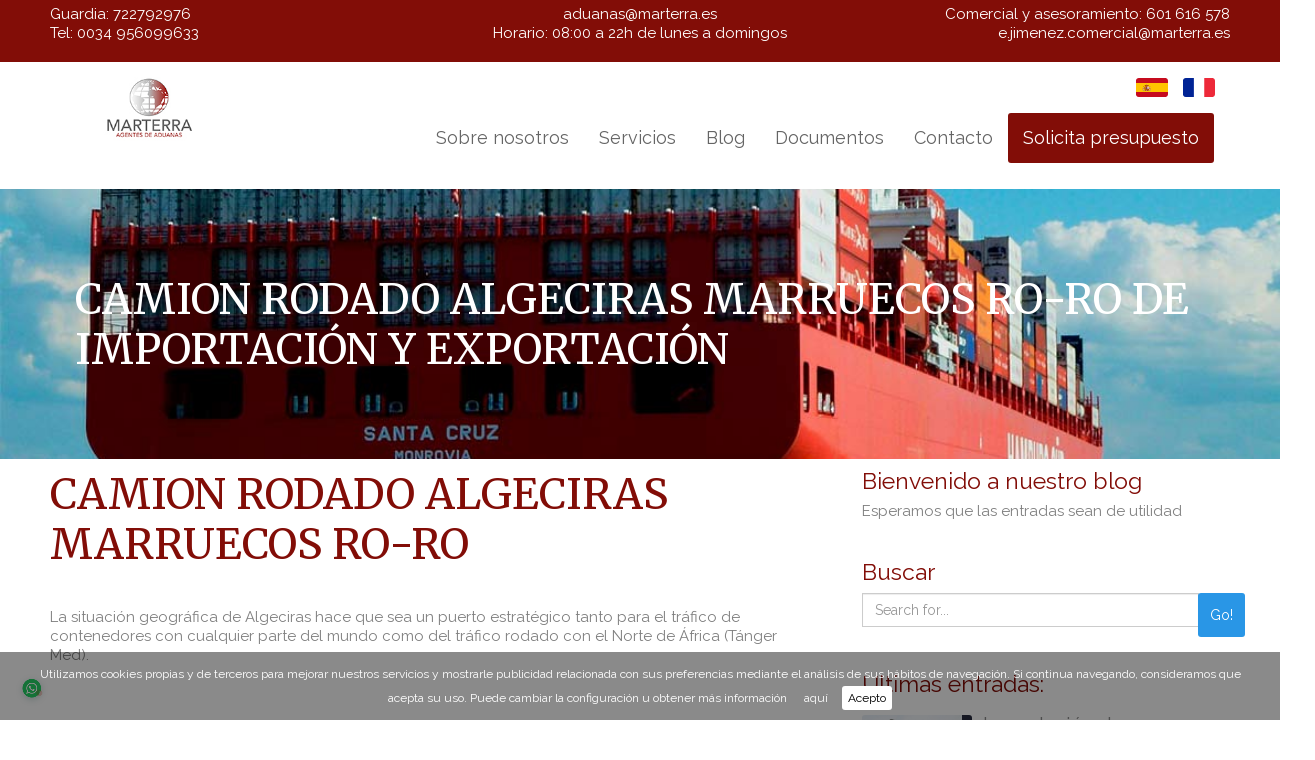

--- FILE ---
content_type: text/html; charset=UTF-8
request_url: https://marterratransitaria.es/pages/camion-rodado-algeciras-marruecos-ro-ro-import-export.html
body_size: 15931
content:
<!DOCTYPE html><html lang="es" class="no-js"><head><link rel="canonical" href="https://marterratransitaria.es/pages/camion-rodado-algeciras-marruecos-ro-ro-import-export.html"/><meta charset="UTF-8"/><meta http-equiv="X-UA-Compatible" content="IE=edge"><meta name="viewport" content="width=device-width, initial-scale=1"><title>CAMION RODADO ALGECIRAS MARRUECOS RO-RO IMPORT EXPORT</title><link rel="shortcut icon" href="https://marterratransitaria.es/uploaded/favicon-n.jpg" type="image/x-icon"><link rel="apple-touch-icon" href="https://marterratransitaria.es/uploaded/favicon-n.jpg"><link rel="apple-touch-icon" sizes="72x72" href="https://marterratransitaria.es/uploaded/favicon-n.jpg"><link rel="apple-touch-icon" sizes="114x114" href="https://marterratransitaria.es/uploaded/favicon-n.jpg"><meta name="description" content=" El transporte por carretera es fundamental para que llegue la mercancía a cualquier destino. Algeciras se encuentra en un punto estratégico, el cual une el norte de África con la Unión Europea."/><meta name="keywords" content=" transporte por carretera, ro-ro, África, Algeciras, camión, lona, tauliner, frigorifico, contenedor, plataforma import export"/><meta name="dc.source" content="marterratransitaria.es/pages/camion-rodado-algeciras-marruecos-ro-ro-import-export.html"/><meta name="dc.relation" content="marterratransitaria.es"/><meta name="dc.title" content="CAMION RODADO ALGECIRAS MARRUECOS RO-RO IMPORT EXPORT"/><meta name="dc.keywords" content=" transporte por carretera, ro-ro, África, Algeciras, camión, lona, tauliner, frigorifico, contenedor, plataforma import export"/><meta name="dc.subject" content="CAMION RODADO ALGECIRAS MARRUECOS RO-RO IMPORT EXPORT"/><meta name="dc.description" content=" El transporte por carretera es fundamental para que llegue la mercancía a cualquier destino. Algeciras se encuentra en un punto estratégico, el cual une el norte de África con la Unión Europea."/><meta property="fb:app_id" content=""/><meta property="og:locale" content="es_ES"/><meta property="og:type" content="website"/><meta property="og:title" content="CAMION RODADO ALGECIRAS MARRUECOS RO-RO IMPORT EXPORT"/><meta property="og:description" content=" El transporte por carretera es fundamental para que llegue la mercancía a cualquier destino. Algeciras se encuentra en un punto estratégico, el cual une el norte de África con la Unión Europea."/><meta property="og:url" content="https://marterratransitaria.es/pages/camion-rodado-algeciras-marruecos-ro-ro-import-export.html"/><meta property="og:site_name" content="MarterraTransitaria"/><meta property="og:image" content="http://marterratransitaria.es/uploaded/blog/TRANSPORTE INTERNACIONAL.jpg"/><meta property="og:image:width" content="600"/><meta property="og:image:height" content="600"/><meta name="twitter:title" content="CAMION RODADO ALGECIRAS MARRUECOS RO-RO IMPORT EXPORT"><meta name="twitter:description" content=" El transporte por carretera es fundamental para que llegue la mercancía a cualquier destino. Algeciras se encuentra en un punto estratégico, el cual une el norte de África con la Unión Europea."><meta name="twitter:image" content="http://marterratransitaria.es/uploaded/blog/TRANSPORTE INTERNACIONAL.jpg"><meta name="author" content="Agostudio"/><!--[if IE]>
        <script src="http://html5shiv.googlecode.com/svn/trunk/html5.js"></script>
        <![endif]--><script>var carousel_list=[];var base_url="https://marterratransitaria.es/";var topheader_option="1";var style_select_language="style_1";var type_page="post";var campaignmonitor="";var version_b="0";var id_page="249";var language=["es","en","fr"];var RGPD_info="<strong>Responsable:</strong> Marterra transitaria S.L Finalidad: Gestionar el env&iacute;o de informaci&oacute;n y prospecci&oacute;n comercial. Legitimaci&oacute;n del consentimiento del interesado a trav&eacute;s de la aceptaci&oacute;n de la casilla. <strong>Destinatario:</strong> Marterra transitaria S.L. <strong>Derechos:</strong>Acceder, rectificar y suprimir los datos, y otros as&iacute; como se explica en la informaci&oacute;n adicional. Informaci&oacute;n adicional: Leer nuestra informaci&oacute;n adicional y detallada sobre <a href=\'https://marterratransitaria.es/politica-de-privacidad/\' target=\'_blank\'>pol&iacute;tica de privacidad.</a> ";var RGPD_checkbox="Acepto la <a href=\'https://marterratransitaria.es/politica-de-privacidad/\' target=\'_blank\'>pol&iacute;tica de privacidad</a>";var RGPD_alert="<div class=\"alert-rgpd-checkbox\"><p>Debe de aceptar la pol&iacute;tica de privacidad</p></div>";</script><script>var admin_editor=0;</script><link rel="preload" href="https://marterratransitaria.es//css/global.min.css?v=mel6rn2eidna5a8jq0ldlo1fo4" as="style" onload="this.rel='stylesheet'"><link rel="preload" href="https://marterratransitaria.es/templates/default/css/impresion.css?v=mel6rn2eidna5a8jq0ldlo1fo4" as="style" onload="this.rel='stylesheet'"><script type="text/javascript" src="https://marterratransitaria.es/js/main.js?v=mel6rn2eidna5a8jq0ldlo1fo4"></script><script async src="https://www.googletagmanager.com/gtag/js?id=G-7LRPJD25YZ"></script><script>window.dataLayer=window.dataLayer||[];function gtag(){dataLayer.push(arguments)}gtag('js',new Date());gtag('config','G-7LRPJD25YZ');</script><script>var url_cache="aHR0cHM6Ly9tYXJ0ZXJyYXRyYW5zaXRhcmlhLmVzL3BhZ2VzL2NhbWlvbi1yb2RhZG8tYWxnZWNpcmFzLW1hcnJ1ZWNvcy1yby1yby1pbXBvcnQtZXhwb3J0Lmh0bWw=";</script></head><body class="page-right-blog"><div><div id="header"><div id="header-top"><div class="container"><div class="col-xs-12 col-sm-4 col-md-4 text-top1">Guardia: <a href="tel:722792976" target="_blank" style="color:#fff;">722792976</a><br/>Tel: 0034 956099633<br/> </div><div class="col-xs-12 col-sm-4 col-md-4 text-top2">aduanas@marterra.es <br/> Horario: 08:00 a 22h de lunes a domingos</div><div class="col-xs-12 col-sm-4 col-md-4 social-link-top">Comercial y asesoramiento: <a href="tel:34601616578" target="_blank" style="color:#fff;">601 616 578</a><br/><a href="mailto:e.jimenez.comercial@marterra.es" target="_blank" style="color:#fff;"> e.jimenez.comercial@marterra.es</a></div></div></div><div id="menu-mobile" class="navbar menu_custom"><div class="navbar-header"><div id="logo_site"><a href="https://marterratransitaria.es/"><img src="https://marterratransitaria.es/uploaded/logo-marterra-nu.jpg" alt="MarterraTransitaria" class="img-logo-site img-responsive" width="100%" height="100%"></a></div> <button class="navbar-toggle" type="button" data-toggle="collapse" data-target=".mobile-navbar-collapse"><span class="sr-only">Toggle navigation</span><span class="icon-bar"></span><span class="icon-bar"></span><span class="icon-bar"></span></button></div><div class="collapse navbar-collapse mobile-navbar-collapse"> <ul id="menu-mobile-c" class="nav navbar-nav"><li id="itemmenu-76" class=" cl-effect-default"><a href="http://marterratransitaria.es/#sobre-nosotros" class=""> <span data-hover="Sobre nosotros">Sobre nosotros</span></a></li><li id="itemmenu-77" class=" cl-effect-default"><a href="http://marterratransitaria.es/#servicios" class=""> <span data-hover="Servicios">Servicios</span></a></li><li id="itemmenu-79" class=" cl-effect-default"><a href="https://marterratransitaria.es/pages/category-blog/" class=""> <span data-hover="Blog">Blog</span></a></li><li id="itemmenu-78" class=" cl-effect-default"><a href="http://marterratransitaria.es/#documentos" class=""> <span data-hover="Documentos">Documentos</span></a></li><li id="itemmenu-80" class=" cl-effect-default"><a href="http://marterratransitaria.es/#contacto" class=""> <span data-hover="Contacto">Contacto</span></a></li><li id="itemmenu-81" class=" "><a href="http://marterratransitaria.es/#contacto" class="btn btn-danger colorcustom"> <span data-hover="Solicita presupuesto">Solicita presupuesto</span></a></li></ul><div><a href="https://marterratransitaria.es/?languages=es"><img src="https://marterratransitaria.es/uploaded/banderas/es.png" alt="Español" width="32px" height="19px"></a><a href="https://marterratransitaria.es/?languages=fr"><img src="https://marterratransitaria.es/uploaded/banderas/fr.png" alt="Francés" width="32px" height="19px"></a></div></div></div><div id="header_main" class="container style_0 scrollto"><div class="col-md-3  col-sm-3 col-xs-12"><div id="logo_site"><a href="https://marterratransitaria.es/"><img src="https://marterratransitaria.es/uploaded/logo-marterra-nu.jpg" alt="MarterraTransitaria" class="img-logo-site img-responsive" id="logo-main" width="100%" height="100%"></a></div></div><div class="col-md-9  col-sm-9 col-xs-12" align="left"> <div class="profile-header-container pull-right"><div><a href="https://marterratransitaria.es/?languages=es"><img src="https://marterratransitaria.es/uploaded/banderas/es.png" alt="Español" width="32px" height="19px"></a><a href="https://marterratransitaria.es/?languages=fr"><img src="https://marterratransitaria.es/uploaded/banderas/fr.png" alt="Francés" width="32px" height="19px"></a></div></div><nav class="navbar pull-right menu_custom"><div class="navbar-header"><button class="navbar-toggle" type="button" data-toggle="collapse" data-target=".js-navbar-collapse"><span class="sr-only">Toggle navigation</span><span class="icon-bar"></span><span class="icon-bar"></span><span class="icon-bar"></span></button></div><div class="collapse navbar-collapse js-navbar-collapse"><ul id="menu-1" class="nav navbar-nav"><li id="itemmenu-76" class=" cl-effect-default"><a href="http://marterratransitaria.es/#sobre-nosotros" class=""> <span data-hover="Sobre nosotros">Sobre nosotros</span></a></li><li id="itemmenu-77" class=" cl-effect-default"><a href="http://marterratransitaria.es/#servicios" class=""> <span data-hover="Servicios">Servicios</span></a></li><li id="itemmenu-79" class=" cl-effect-default"><a href="https://marterratransitaria.es/pages/category-blog/" class=""> <span data-hover="Blog">Blog</span></a></li><li id="itemmenu-78" class=" cl-effect-default"><a href="http://marterratransitaria.es/#documentos" class=""> <span data-hover="Documentos">Documentos</span></a></li><li id="itemmenu-80" class=" cl-effect-default"><a href="http://marterratransitaria.es/#contacto" class=""> <span data-hover="Contacto">Contacto</span></a></li><li id="itemmenu-81" class=" "><a href="http://marterratransitaria.es/#contacto" class="btn btn-danger colorcustom"> <span data-hover="Solicita presupuesto">Solicita presupuesto</span></a></li></ul></div></nav></div></div></div></div></div><div class="top-header-blog"><div class="container" style="position:relative;"><div class="row"><h1>CAMION RODADO ALGECIRAS MARRUECOS RO-RO DE IMPORTACIÓN Y EXPORTACIÓN</h1></div></div></div><div class="container" style="position:relative;"><div class="row"><div class="col-md-8 col-sm-8 col-xs-12"><div id="main-containt" class="main-contain"><div id="camion-rodado-algeciras-marruecos-ro-ro" data-type-module="snippet"><div style="position:relative;"><div class="container" style="position:relative;"><div class="row "><div class="col-sm-12 col-xs-12"><h1>CAMION RODADO ALGECIRAS MARRUECOS RO-RO</h1><p><br></p><p>La situación geográfica de Algeciras hace que sea un puerto estratégico tanto para el tráfico de contenedores con cualquier parte del mundo como del tráfico rodado con el Norte de África (Tánger Med).<br></p></div></div></div></div></div><div id="last1808601snippet-75" data-type-module="snippet" style="" data-row-style="row-style-padding-top-bottom" data-class="text-center-mobile"><div><div class="container"><div class="row "><div class="col-xs-12 col-sm-12 col-md-12"><div class="section-head style_3 text-left"><h2 style="text-align:center;">TRANSPORTE RODADO<br></h2><div class="line-separator1"></div></div><div class="dragitem"></div></div><div class="row -default col-xs-12 col-sm-6 col-md-6"><div class="content"><p>Al tráfico rodado se le conoce como<span class="color1"> Ro-Ro</span>, que proviene de Roll On-Roll Off en ingles. <br></p><p>Ro-Ro es un acrónimo del término inglés <span class="color1">Roll On-Roll Off</span>, con el cual se denomina a todo tipo de buque, o barco, que transporta <span class="color1">cargamento rodado</span>, tanto automóviles como camiones.</p></div></div><div class="row -default col-xs-12 col-sm-6 col-md-6"><div class="content"><p>Desde primeros de año podemos disfrutar de unas infraestructuras mejoradas, con un gasto que supuso más de tres millones de euros, para la ampliación de la terminal de Ro-Ro del muelle de Isla Verde. <br></p><p><span class="color1">En 2018</span>, este tipo de transporte <span class="color1">aumentó un 6%</span> y se prevee que a finales de 2019 tengamos aún unas cifras mejores.<br></p></div></div></div><div class="row "><div class="col-xs-12 text-center"> </div></div><div class="row "></div></div></div></div><div id="last788411snippet-74" data-type-module="snippet" style="" data-row-style="row-style-padding-top-bottom" data-class="text-center-mobile"><div><div class="container"><div class="row "><div class="col-xs-12 col-sm-12 col-md-12"><header class="section-head style_3 text-left"><h2 style="text-align:center;"><b>PREVISIÓN</b></h2><div class="line-separator1"></div></header></div><div class="row -default col-xs-12 col-sm-12 col-md-12"><div class="content"><p>Este crecimiento se prevee que a<span class="color1">umente en 2025 hasta los 600.000 camiones</span> para la importación y exportación entre la Unión Europea y el norte de África, siendo nuestro puerto el punto estratégico.</p><p>Además la<span class="color1"> reducción/eliminación de aranceles</span> en algunas mercancías <span class="color1">hortofrutícolas</span> hace que en la temporada de Octubre a Junio, el peso del tráfico rodado en Algeciras sea del 40% total de los movimientos.<br></p></div></div></div><div class="row "><div class="col-xs-12 text-center"> </div></div></div></div></div><div id="last1658250snippet-74" data-type-module="snippet" style="" data-row-style="row-style-padding-top-bottom" data-class="text-center-mobile"><div><div class="container"><div class="row "><div class="col-xs-12 col-sm-12 col-md-12"><header class="section-head style_3 text-left"><h2 style="text-align:center;">TIPOS DE CAMIONES RODADOS<br></h2><div class="line-separator1"></div></header></div><div class="row -default col-xs-12 col-sm-12 col-md-12"><div class="content"><p>Los camiones se pueden clasificar según medidas, peso, mercancía que transporta, entre otras pero nosotros vamos a hacer una clasificación según tipo y tipo de mercancía que transporta:</p><p>TIPOS DE CAMIONES:</p><p>- <span class="color1">Camión Rígido</span>: Se compone de una única estructura que une la cabina con el remolque.</p><p>- <span class="color1">Tráiler</span><span class="color1">:</span> Se compone de una Cabina y un semirremolque.</p><p>- <span class="color1">Trenes de Carretera:</span> Tiene una cabeza y al menos un semirremolque, aunque puede tener más de uno. En España la longitud máxima permitida es  de 25.25m.</p><p>TIPO DE MERCANCÍA:</p><p><span class="color1">- Tauliner - Lona:</span> Tiene las zonas laterales cubiertas y lona con posibilidad de desplegarla.</p><p><span class="color1">- Plataforma Abierta:</span> Se usa habitualmente para mercancía pesada.</p><p><span class="color1">- Frigoríficos o Isotermos:</span> Se usa para mercancía que necesita temperatura controlada, como son los perecederos.</p><p><span class="color1">- Cisternas:</span> Se usa para el transporte de químicos, líquidos y gases a granel.</p><p><span class="color1">- Cerrados o Box:</span> Estructura rígida y cerrada que nos sirve para aumentar la seguridad en algunas ocasiones.</p><p><span class="color1">- Portacoches:</span>Se usa para el transporte de vehículos.</p><p><span class="color1">- Jaulas:</span> Transporta animales vivos.</p><p><span class="color1">- Contenedores:</span> Con dimesiones diferentes a Box, se usa para mercancías similares.</p><p>También podemos definir otros como las <span class="color1">tolvas o las estacas</span> que se usan habitualmente para graneles.<br></p></div></div></div><div class="row "><div class="col-xs-12 text-center"> </div></div></div></div></div><div id="last926016snippet-74" data-type-module="snippet" style="" data-row-style="row-style-padding-top-bottom" data-class="text-center-mobile"><div><div class="container"><div class="row "><div class="col-xs-12 col-sm-12 col-md-12"><header class="section-head style_3 text-left"><h2 style="text-align:center;"><b>SERVICIOS MARTERRA<br></b></h2><div class="line-separator1"></div></header></div><div class="row -default col-xs-12 col-sm-12 col-md-12"><div class="content"><p>Si eres transportista o quieres exportar o importar mercancía por el puerto de Algeciras queremos que sepas que podemos ayudarte en tu Despacho de Aduanas de Importación o Exportación, <a href="http://marterratransitaria.es/pages/transito-aduanero-t1-t2-y-t2l.html">Tránsito</a> T1 o T2. También te ayudaremos en tus servicios de Inspección Fronterizos como son Sanidad, Soivre, Sanidad Animal o Fitosanitario.<br></p><br></div></div></div><div class="row "><div class="col-xs-12 text-center"> </div></div></div></div></div><div id="last151247snippet-71" data-type-module="snippet" style="" data-row-style="row-style-padding-top-bottom" data-class="text-center-mobile"><div><div class="container"><div class="row "><div class="col-xs-12 col-sm-3 col-md-3"><div class="section-head style_3 text-left"><h2>Enlaces externos de interés<br></h2></div></div><div class="col-xs-12 col-sm-8 col-md-8 text-null text-null-mobile row-default" id-column="column2412814" data-bg-style="row-default" data-style-animation=""><div class="content ninel2"><p>https://www.apba.es/ro-ro <br></p><p>https://www.europapress.es/andalucia/puertos-del-estado-01056/noticia-puerto-algeciras-estrema-ampliacion-terminar-ro-ro-20190111134818.html</p><p>https://es.wikipedia.org/wiki/Ro-Ro</p><p>https://andaluciainformacion.es/campo-de-gibraltar/780299/estiman-mas-de-700000-camiones-entre-algeciras-y-marruecos-en-2030/</p></div></div></div><div class="row "><div class="col-xs-12 text-center"> </div></div><div class="row "></div></div></div></div><div id="last1942546snippet-73" data-type-module="snippet" style="" data-row-style="row-style-padding-top-bottom" data-class="text-center-mobile"><div><div class="container"><div class="row "></div><div class="row "></div></div></div></div></div></div><div class="col-md-4 col-sm-4 col-xs-12 column-sidebar">  <h3>Bienvenido a nuestro blog</h3><p>Esperamos que las entradas sean de utilidad</p> <div class="box_mod_search"><p class="arregl"> </p><h3 class="title_search">Buscar</h3><form id="searchbox_mod" class="" method="get" action="https://marterratransitaria.es/"><div class="input-group"><input type="text" class="form-control" placeholder="Search for..." name="s" id="input_search_s"><span class="input-group-btn"><button class="btn btn-default" type="submit">Go!</button></span></div></div><div class="box_mod_last_post"><h3 class="title_last_post">Ultimas entradas:</h3><div class="list_content_last_post" itemscope itemtype="http://schema.org/ItemList"><div class="item_last_post" itemprop="itemListElement" itemscope itemtype="http://schema.org/ListItem"><div class="image_post"><a href="https://marterratransitaria.es/pages/importacion-casas-prefabricadas-de-china.html" itemprop="img"><img src="https://marterratransitaria.es/uploaded/blog/New Folder/cpt.jpg" alt="Importación de casas prefabricadas de china" class="img-last-post" width="auto" height="auto"></a></div><div class="desc_post_last"><h5><a href="https://marterratransitaria.es/pages/importacion-casas-prefabricadas-de-china.html" itemprop="url"><span itemprop="name">Importación de casas prefabricadas de china</span></a></h5><div class="description_post_item_last"><div class="time-post-last"> Dec 11,2025</div></div></div></div><div class="item_last_post" itemprop="itemListElement" itemscope itemtype="http://schema.org/ListItem"><div class="image_post"><a href="https://marterratransitaria.es/pages/importar-y-exportar-mercancia-entre-espana-y-marruecos.html" itemprop="img"><img src="https://marterratransitaria.es/uploaded/blog/new-folder/mountains-5584514_640.jpg" alt="Importar y exportar mercancia entre espana y marruecos" class="img-last-post" width="auto" height="auto"></a></div><div class="desc_post_last"><h5><a href="https://marterratransitaria.es/pages/importar-y-exportar-mercancia-entre-espana-y-marruecos.html" itemprop="url"><span itemprop="name">Importar y exportar mercancia entre espana y marruecos</span></a></h5><div class="description_post_item_last"><div class="time-post-last"> Oct 09,2025</div></div></div></div><div class="item_last_post" itemprop="itemListElement" itemscope itemtype="http://schema.org/ListItem"><div class="image_post"><a href="https://marterratransitaria.es/pages/inspeccion-en-contenedores-fumigados-certificado-emision-gases.html" itemprop="img"><img src="https://marterratransitaria.es/uploaded/blog/new-folder/INSPECCIONCONTENEDORES.jpg" alt="Inspeccion en contenedores fumigados. certificado emision gases" class="img-last-post" width="auto" height="auto"></a></div><div class="desc_post_last"><h5><a href="https://marterratransitaria.es/pages/inspeccion-en-contenedores-fumigados-certificado-emision-gases.html" itemprop="url"><span itemprop="name">Inspeccion en contenedores fumigados. certificado emision gases</span></a></h5><div class="description_post_item_last"><div class="time-post-last"> Jun 05,2025</div></div></div></div><div class="item_last_post" itemprop="itemListElement" itemscope itemtype="http://schema.org/ListItem"><div class="image_post"><a href="https://marterratransitaria.es/pages/importacion-de-cacao-que-necesito-para-poder-importar-cacao.html" itemprop="img"><img src="https://marterratransitaria.es/uploaded/blog/New Folder/New Folder/hands-2430200_640.jpg" alt="Importacion de cacao. que necesito para poder importar cacao" class="img-last-post" width="auto" height="auto"></a></div><div class="desc_post_last"><h5><a href="https://marterratransitaria.es/pages/importacion-de-cacao-que-necesito-para-poder-importar-cacao.html" itemprop="url"><span itemprop="name">Importacion de cacao. que necesito para poder importar cacao</span></a></h5><div class="description_post_item_last"><div class="time-post-last"> Mar 27,2025</div></div></div></div><div class="item_last_post" itemprop="itemListElement" itemscope itemtype="http://schema.org/ListItem"><div class="image_post"><a href="https://marterratransitaria.es/pages/agencia-de-aduanas-como-exportar-huevos-documentacion-y-procedimiento-para-exportacion-de-huevos.html" itemprop="img"><img src="https://marterratransitaria.es/uploaded/blog/New Folder/New Folder/huevos exportacion.jpg" alt="Agencia de aduanas: cómo exportar huevos. documentación y procedimie..." class="img-last-post" width="auto" height="auto"></a></div><div class="desc_post_last"><h5><a href="https://marterratransitaria.es/pages/agencia-de-aduanas-como-exportar-huevos-documentacion-y-procedimiento-para-exportacion-de-huevos.html" itemprop="url"><span itemprop="name">Agencia de aduanas: cómo exportar huevos. documentación y procedimie...</span></a></h5><div class="description_post_item_last"><div class="time-post-last"> Mar 20,2025</div></div></div></div><div class="item_last_post" itemprop="itemListElement" itemscope itemtype="http://schema.org/ListItem"><div class="image_post"><a href="https://marterratransitaria.es/pages/errores-comunes-en-la-documentacion-aduanera-como-evitarlos.html" itemprop="img"><img src="https://marterratransitaria.es/uploaded/blog/New Folder/New Folder/ai-generated-9048655_640.jpg" alt="Errores comunes en la documentaciÓn aduanera. como evitarlos." class="img-last-post" width="auto" height="auto"></a></div><div class="desc_post_last"><h5><a href="https://marterratransitaria.es/pages/errores-comunes-en-la-documentacion-aduanera-como-evitarlos.html" itemprop="url"><span itemprop="name">Errores comunes en la documentaciÓn aduanera. como evitarlos.</span></a></h5><div class="description_post_item_last"><div class="time-post-last"> Mar 12,2025</div></div></div></div></div></div><style>.box_mod_last_post{margin-top:35px}.list_content_last_post{width:100%;display:table}.item_last_post{width:100%;display:table;margin:10px 0 20px}.image_post{width:29%;float:left}.desc_post_last{width:68%;float:left;margin-left:10px}.img-last-post{width:110px;height:80px;border-right:#ea1010 10px solid}.desc_post_last h5{font-size:20px;line-height:20px;padding:0;margin-top:0}.desc_post_last_full{width:100%;padding-left:13px;padding-top:1px;border-left:#ffa900 4px solid}.desc_post_last_full h5{font-weight:bold;font-size:18px;line-height:20px}@media only screen and (max-width:1024px){.image_post{width:27%}.img-last-post{width:100%;height:auto;border-right:#ffa900 10px solid}.desc_post_last,.image_post{width:100%}.desc_post_last h5{font-size:16px;line-height:20px;padding:0;margin-top:10px}.description_post_item_last{display:none}}@media only screen and (max-width:479px){.item_last_post{width:43.5%;float:left;display:table;margin:10px 10px 20px}}</style></div></div></div></div><div class="whatsappme whatsappme--left" data-settings='{"telephone":"34601616578","message_text":"Si desea más información escríbenos ahora ¿en que podemos ayudarte?","message_delay":1,"message_badge":true,"message_send":"Hola. Déjanos tu nombre y nos ponemos en contacto contigo a la mayor brevedad.","mobile_only":false,"whastapp_web":true}'><div class="whatsappme__button"><svg width="24" height="24" viewBox="0 0 24 24"><path id="wa_ico" fill="#fff" d="M.057 24l1.687-6.163a11.867 11.867 0 0 1-1.587-5.946C.16 5.335 5.495 0 12.05 0a11.817 11.817 0 0 1 8.413 3.488 11.824 11.824 0 0 1 3.48 8.414c-.003 6.557-5.338 11.892-11.893 11.892a11.9 11.9 0 0 1-5.688-1.448L.057 24zm6.597-3.807c1.676.995 3.276 1.591 5.392 1.592 5.448 0 9.886-4.434 9.889-9.885.002-5.462-4.415-9.89-9.881-9.892-5.452 0-9.887 4.434-9.889 9.884-.001 2.225.651 3.891 1.746 5.634l-.999 3.648 3.742-.981zm11.387-5.464c-.074-.124-.272-.198-.57-.347-.297-.149-1.758-.868-2.031-.967-.272-.099-.47-.149-.669.149-.198.297-.768.967-.941 1.165-.173.198-.347.223-.644.074-.297-.149-1.255-.462-2.39-1.475-.883-.788-1.48-1.761-1.653-2.059-.173-.297-.018-.458.13-.606.134-.133.297-.347.446-.521.151-.172.2-.296.3-.495.099-.198.05-.372-.025-.521-.075-.148-.669-1.611-.916-2.206-.242-.579-.487-.501-.669-.51l-.57-.01c-.198 0-.52.074-.792.372s-1.04 1.016-1.04 2.479 1.065 2.876 1.213 3.074c.149.198 2.095 3.2 5.076 4.487.709.306 1.263.489 1.694.626.712.226 1.36.194 1.872.118.571-.085 1.758-.719 2.006-1.413.248-.695.248-1.29.173-1.414z"></path><path id="send_ico" fill="#fff" d="M1.101 21.757L23.8 12.028 1.101 2.3l.011 7.912 13.623 1.816-13.623 1.817-.011 7.912z"></path></svg><div class="whatsappme__badge">1</div></div><div class="whatsappme__box"><header class="whatsappme__header"><svg width="120" height="28" viewBox="0 0 120 28"><path fill="#fff" fill-rule="evenodd" d="M117.2 17c0 .4-.2.7-.4 1-.1.3-.4.5-.7.7l-1 .2c-.5 0-.9 0-1.2-.2l-.7-.7a3 3 0 0 1-.4-1 5.4 5.4 0 0 1 0-2.3c0-.4.2-.7.4-1l.7-.7a2 2 0 0 1 1.1-.3 2 2 0 0 1 1.8 1l.4 1a5.3 5.3 0 0 1 0 2.3zm2.5-3c-.1-.7-.4-1.3-.8-1.7a4 4 0 0 0-1.3-1.2c-.6-.3-1.3-.4-2-.4-.6 0-1.2.1-1.7.4a3 3 0 0 0-1.2 1.1V11H110v13h2.7v-4.5c.4.4.8.8 1.3 1 .5.3 1 .4 1.6.4a4 4 0 0 0 3.2-1.5c.4-.5.7-1 .8-1.6.2-.6.3-1.2.3-1.9s0-1.3-.3-2zm-13.1 3c0 .4-.2.7-.4 1l-.7.7-1.1.2c-.4 0-.8 0-1-.2-.4-.2-.6-.4-.8-.7a3 3 0 0 1-.4-1 5.4 5.4 0 0 1 0-2.3c0-.4.2-.7.4-1 .1-.3.4-.5.7-.7a2 2 0 0 1 1-.3 2 2 0 0 1 1.9 1l.4 1a5.4 5.4 0 0 1 0 2.3zm1.7-4.7a4 4 0 0 0-3.3-1.6c-.6 0-1.2.1-1.7.4a3 3 0 0 0-1.2 1.1V11h-2.6v13h2.7v-4.5c.3.4.7.8 1.2 1 .6.3 1.1.4 1.7.4a4 4 0 0 0 3.2-1.5c.4-.5.6-1 .8-1.6.2-.6.3-1.2.3-1.9s-.1-1.3-.3-2c-.2-.6-.4-1.2-.8-1.6zm-17.5 3.2l1.7-5 1.7 5h-3.4zm.2-8.2l-5 13.4h3l1-3h5l1 3h3L94 7.3h-3zm-5.3 9.1l-.6-.8-1-.5a11.6 11.6 0 0 0-2.3-.5l-1-.3a2 2 0 0 1-.6-.3.7.7 0 0 1-.3-.6c0-.2 0-.4.2-.5l.3-.3h.5l.5-.1c.5 0 .9 0 1.2.3.4.1.6.5.6 1h2.5c0-.6-.2-1.1-.4-1.5a3 3 0 0 0-1-1 4 4 0 0 0-1.3-.5 7.7 7.7 0 0 0-3 0c-.6.1-1 .3-1.4.5l-1 1a3 3 0 0 0-.4 1.5 2 2 0 0 0 1 1.8l1 .5 1.1.3 2.2.6c.6.2.8.5.8 1l-.1.5-.4.4a2 2 0 0 1-.6.2 2.8 2.8 0 0 1-1.4 0 2 2 0 0 1-.6-.3l-.5-.5-.2-.8H77c0 .7.2 1.2.5 1.6.2.5.6.8 1 1 .4.3.9.5 1.4.6a8 8 0 0 0 3.3 0c.5 0 1-.2 1.4-.5a3 3 0 0 0 1-1c.3-.5.4-1 .4-1.6 0-.5 0-.9-.3-1.2zM74.7 8h-2.6v3h-1.7v1.7h1.7v5.8c0 .5 0 .9.2 1.2l.7.7 1 .3a7.8 7.8 0 0 0 2 0h.7v-2.1a3.4 3.4 0 0 1-.8 0l-1-.1-.2-1v-4.8h2V11h-2V8zm-7.6 9v.5l-.3.8-.7.6c-.2.2-.7.2-1.2.2h-.6l-.5-.2a1 1 0 0 1-.4-.4l-.1-.6.1-.6.4-.4.5-.3a4.8 4.8 0 0 1 1.2-.2 8.3 8.3 0 0 0 1.2-.2l.4-.3v1zm2.6 1.5v-5c0-.6 0-1.1-.3-1.5l-1-.8-1.4-.4a10.9 10.9 0 0 0-3.1 0l-1.5.6c-.4.2-.7.6-1 1a3 3 0 0 0-.5 1.5h2.7c0-.5.2-.9.5-1a2 2 0 0 1 1.3-.4h.6l.6.2.3.4.2.7c0 .3 0 .5-.3.6-.1.2-.4.3-.7.4l-1 .1a21.9 21.9 0 0 0-2.4.4l-1 .5c-.3.2-.6.5-.8.9-.2.3-.3.8-.3 1.3s.1 1 .3 1.3c.1.4.4.7.7 1l1 .4c.4.2.9.2 1.3.2a6 6 0 0 0 1.8-.2c.6-.2 1-.5 1.5-1a4 4 0 0 0 .2 1H70l-.3-1v-1.2zm-11-6.7c-.2-.4-.6-.6-1-.8-.5-.2-1-.3-1.8-.3-.5 0-1 .1-1.5.4a3 3 0 0 0-1.3 1.2v-5h-2.7v13.4H53v-5.1c0-1 .2-1.7.5-2.2.3-.4.9-.6 1.6-.6.6 0 1 .2 1.3.6.3.4.4 1 .4 1.8v5.5h2.7v-6c0-.6 0-1.2-.2-1.6 0-.5-.3-1-.5-1.3zm-14 4.7l-2.3-9.2h-2.8l-2.3 9-2.2-9h-3l3.6 13.4h3l2.2-9.2 2.3 9.2h3l3.6-13.4h-3l-2.1 9.2zm-24.5.2L18 15.6c-.3-.1-.6-.2-.8.2A20 20 0 0 1 16 17c-.2.2-.4.3-.7.1-.4-.2-1.5-.5-2.8-1.7-1-1-1.7-2-2-2.4-.1-.4 0-.5.2-.7l.5-.6.4-.6v-.6L10.4 8c-.3-.6-.6-.5-.8-.6H9c-.2 0-.6.1-.9.5C7.8 8.2 7 9 7 10.7c0 1.7 1.3 3.4 1.4 3.6.2.3 2.5 3.7 6 5.2l1.9.8c.8.2 1.6.2 2.2.1.6-.1 2-.8 2.3-1.6.3-.9.3-1.5.2-1.7l-.7-.4zM14 25.3c-2 0-4-.5-5.8-1.6l-.4-.2-4.4 1.1 1.2-4.2-.3-.5A11.5 11.5 0 0 1 22.1 5.7 11.5 11.5 0 0 1 14 25.3zM14 0A13.8 13.8 0 0 0 2 20.7L0 28l7.3-2A13.8 13.8 0 1 0 14 0z"></path></svg><div class="whatsappme__close"><svg width="24" height="24" viewBox="0 0 24 24"><path fill="#fff" d="M24 2.4L21.6 0 12 9.6 2.4 0 0 2.4 9.6 12 0 21.6 2.4 24l9.6-9.6 9.6 9.6 2.4-2.4-9.6-9.6L24 2.4z"></path></svg></div></header><div class="whatsappme__message">Si desea más información escríbenos ahora ¿en que podemos ayudarte?</div><div class="whatsappme__copy"></div></div></div><style>.whatsappme{position:fixed;z-index:400;right:20px;bottom:20px;font-display:auto;font-family:-apple-system,BlinkMacSystemFont,"Segoe UI",Roboto,Oxygen,Ubuntu,Cantarell,"Open Sans","Helvetica Neue",sans-serif;font-size:16px;line-height:26px;color:#262626;transform:scale3d(0,0,0);transition:transform .3s ease-in-out;user-select:none;-ms-user-select:none;-moz-user-select:none;-webkit-user-select:none}.whatsappme svg path{fill:currentColor!important}.whatsappme--show{transform:scale3d(1,1,1);transition:transform .5s cubic-bezier(.18,.89,.32,1.28)}.whatsappme__button{position:absolute;z-index:2;bottom:8px;right:8px;height:60px;min-width:60px;max-width:95vw;background-color:#25d366;color:#fff;border-radius:30px;box-shadow:1px 6px 24px 0 rgba(7,94,84,.24);cursor:pointer;transition:background-color .2s linear;-webkit-tap-highlight-color:transparent}.whatsappme__button:hover{background-color:#128c7e;transition:background-color 1.5s linear}.whatsappme--dialog .whatsappme__button{transition:background-color .2s linear}.whatsappme__button:active{background-color:#075e54;transition:none}.whatsappme__button svg{width:36px;height:36px;margin:12px 12px}.whatsappme__badge{position:absolute;top:-4px;right:-4px;width:20px;height:20px;border:0;border-radius:50%;background:#e82c0c;font-size:12px;font-weight:600;line-height:20px;text-align:center;box-shadow:none;opacity:0;pointer-events:none}.whatsappme__badge.whatsappme__badge--in{animation:badge--in .5s cubic-bezier(.27,.9,.41,1.28) 1 both}.whatsappme__badge.whatsappme__badge--out{animation:badge--out .4s cubic-bezier(.215,.61,.355,1) 1 both}.whatsappme--dialog .whatsappme__button{box-shadow:0 1px 2px 0 rgba(0,0,0,.3)}.whatsappme--dialog .whatsappme__button svg{margin:12px 10px 12px 14px}#wa_ico,.whatsappme--dialog #send_ico{display:block}#send_ico,.whatsappme--dialog #wa_ico{display:none}.whatsappme__box{position:absolute;bottom:0;right:0;z-index:1;width:calc(100vw - 40px);max-width:400px;min-height:280px;padding-bottom:60px;border-radius:32px;background:#ede4dd url(https://cdn.niviweb.com/images/background/background_whatsapp.jpg) center repeat-y;background-size:100% auto;box-shadow:0 2px 6px 0 rgba(0,0,0,.5);overflow:hidden;transform:scale3d(0,0,0);opacity:0;transition:opacity .4s ease-out,transform 0 linear .3s}.whatsappme--dialog .whatsappme__box{opacity:1;transform:scale3d(1,1,1);transition:opacity .2s ease-out,transform 0 linear}.whatsappme__header{display:block;position:static;width:100%;height:70px;padding:0 26px;margin:0;background-color:#2e8c7d;color:rgba(255,255,255,.5)}.whatsappme__header svg{height:100%}.whatsappme__close{display:flex;position:absolute;top:18px;right:24px;width:34px;height:34px;border-radius:50%;background:#000;color:#fff;text-align:center;opacity:.4;cursor:pointer;transition:opacity .3s ease-out;-webkit-tap-highlight-color:transparent}.whatsappme__close:hover{opacity:.6}.whatsappme__close svg{display:block;width:12px;height:12px;margin:auto}.whatsappme__message{position:relative;min-height:80px;padding:20px 22px;margin:34px 26px;border-radius:32px;background-color:#fff;color:#4a4a4a;box-shadow:0 1px 2px 0 rgba(0,0,0,.3)}.whatsappme__message:before{content:'';display:block;position:absolute;bottom:30px;left:-18px;width:18px;height:18px;background-image:url([data-uri]);background-size:100%}.whatsappme__copy{position:absolute;bottom:4px;left:40px;color:#2e8c7d;font-size:11px;letter-spacing:.2px;opacity:.4;transition:opacity .25s}.whatsappme--left .whatsappme__copy{left:auto;right:40px}.whatsappme__copy:hover{opacity:.8;transition:opacity .5s ease-out .5s}.whatsappme__copy a,.whatsappme__copy a:active,.whatsappme__copy a:hover{color:inherit;text-decoration:none}.whatsappme__copy svg{width:40px;height:10px;vertical-align:inherit}.whatsappme--left{right:auto;left:20px}.whatsappme--left .whatsappme__button{right:auto;left:8px}.whatsappme--left .whatsappme__box{right:auto;left:0}@media (max-width:480px){.whatsappme{bottom:6px;right:6px}.whatsappme--left{right:auto;left:6px}.whatsappme__box{width:calc(100vw - 12px);min-height:0}.whatsappme__header{height:55px}.whatsappme__close{top:13px;width:28px;height:28px}.whatsappme__message{padding:14px 20px;margin:15px 21px 20px;line-height:24px}}@keyframes badge--in{from{opacity:0;transform:translateY(50px)}to{opacity:1;transform:translateY(0)}}@keyframes badge--out{0%{opacity:1;transform:translateY(0)}100%{opacity:0;transform:translateY(-20px)}}</style><script>/**** whatsappme ***/!function(e){"use strict";e(function(){var t,a=3e3,s=e(".whatsappme"),n=s.find(".whatsappme__badge"),o=s.data("settings");try{localStorage.setItem("test",1),t=localStorage}catch(e){t={setItem:function(e,t){this._data[e]=String(t)},getItem:function(e){return this._data.hasOwnProperty(e)?this._data[e]:null}}}if(void 0===o)try{o=JSON.parse(s.attr("data-settings"))}catch(e){o=void 0}o=JSON.parse(s.attr("data-settings"));s.length&&o&&o.telephone&&function(){var i,p,m,c,h=!!navigator.userAgent.match(/Android|iPhone|BlackBerry|IEMobile|Opera Mini/i),l=""!==o.message_text,r=o.whastapp_web&&!h,d=(t.getItem("whatsappme_hashes")||"").split(",").filter(Boolean),u="yes"==t.getItem("whatsappme_visited");l&&(i=function(e){for(var t=0,a=1;t<e.length;t++)a=Math.imul(a+e.charCodeAt(t)|0,2654435761);return(a ^ a>>>17)>>>0}(o.message_text).toString(),p=d.indexOf(i)>-1);t.setItem("whatsappme_visited","yes"),(!o.mobile_only||h)&&(setTimeout(function(){s.addClass("whatsappme--show")},a),l&&!p&&(o.message_badge?c=setTimeout(function(){n.addClass("whatsappme__badge--in")},a+o.message_delay):u&&(c=setTimeout(function(){s.addClass("whatsappme--dialog")},a+o.message_delay))));l&&!h&&e(".whatsappme__button",s).mouseenter(function(){m=setTimeout(g,1500)}).mouseleave(function(){clearTimeout(m)});function g(){s.addClass("whatsappme--dialog"),clearTimeout(c),o.message_badge&&n.hasClass("whatsappme__badge--in")&&(n.removeClass("whatsappme__badge--in").addClass("whatsappme__badge--out"),_())}function _(){l&&!p&&(d.push(i),t.setItem("whatsappme_hashes",d.join(",")),p=!0)}e(".whatsappme__button",s).click(function(){var e=function(e,t,a){return(e?"https://web.whatsapp.com/send":"https://api.whatsapp.com/send")+"?phone="+encodeURIComponent(t)+"&text="+encodeURIComponent(a||"")}(r,o.telephone,o.message_send);l&&!s.hasClass("whatsappme--dialog")?g():(s.removeClass("whatsappme--dialog"),_(),function(e){"object"==typeof dataLayer&&dataLayer.push({event:"WhatsAppMe",eventAction:"click",eventLabel:e});if("function"==typeof gtag)gtag("event","click",{event_category:"WhatsAppMe",event_label:e,transport_type:"beacon"});else if("function"==typeof ga){ga("set","transport","beacon");var t=ga.getAll();t.forEach(function(t){t.send("event","WhatsAppMe","click",e)})}}(e),window.open(e,"whatsappme"))}),e(".whatsappme__close",s).click(function(){s.removeClass("whatsappme--dialog"),_()})}()}),Math.imul=Math.imul||function(e,t){var a=65535&e,s=65535&t;return a*s+((e>>>16&65535)*s+a*(t>>>16&65535)<<16>>>0)|0}}(jQuery);</script><div id="footer"><div class="container" style="position:relative;"><div class="row"><div class="col-md-4 col-sm-4 col-xs-12"> <h3 class="color4">Marterra Transitaria</h3><p>AVENIDA LA MARINA 4, 1 - A. 11201. ALGECIRAS. CÁDIZ</p><div class="ul-list-small"><p>Tel: 0034 956 09 96 33</p><p>Fax: 0034 956 09 94 55</p><p>Móvil: 0034 601 61 65 78</p><p>Móvi: 0034 722 79 29 76</p></div></div><div class="col-md-4 col-sm-4 col-xs-12"><h4><span class="color4">Enlaces de interés</span></h4><ul class="ul-list-small"><li><a href="https://www.agenciatributaria.gob.es/AEAT.sede//Inicio/Inicio.shtml" target="_blank">AEAT/ADUANAS</a></li><li><a href="http://www.douane.gov.ma/web/guest" target="_blank">ADUANAS MARRUECOS</a></li><li><a href="http://www.douane.gouv.fr/" target="_blank">CONSULTAS TARIC</a></li><li><a href="http://ec.europa.eu/taxation_customs/dds2/taric/taric_consultation.jsp?Lang=es" target="_blank">COMISIÓN CEE</a></li><li><a href="http://www.douane.gouv.fr/" target="_blank">ADUANAS FRANCIA</a></li><li><a href="http://eur-lex.europa.eu/RECH_menu.do?ihmlang=es" target="_blank">LEGISLACIÓN EUROPEA</a></li><li><a href="https://www.agenciatributaria.gob.es/AEAT.sede/tramitacion/DC13.shtml" target="_blank">TRAMITACIÓN EORI</a></li></ul></div><div class="col-md-4 col-sm-4 col-xs-12"><div align="center"><img src="https://marterratransitaria.es/uploaded/logo-marterra-nu.jpg" alt="logo-Marterra" data-edit-image="" class="img-responsive" style="max-width:150px;"><p></p><div style="padding-top:15px;"><a href="https://linkedin.com/company/marterra-transitaria-sl" target="_blank"><i class="fa fa-linkedin fa-2x" aria-hidden="true"></i></a>  <a href="https://www.facebook.com/Marterra-Transitaria-SL-624066904324938/" target="_blank"><i class="fa fa-facebook fa-2x" aria-hidden="true"></i></a></div><div align="center" style="padding-top:15px;"><p></p><a href="http://marterratransitaria.es/pages/politica-de-privacidad.html">Política de privacidad</a> | <a href="http://marterratransitaria.es/pages/aviso-legal.html">Aviso Legal</a></div></div></div></div></div></div><div id="footer-copy" class="bottom-bar-footer"><div class="container"><div class="row text-center"> Marterratransitaria © 2024</div></div></div><script async src="https://marterratransitaria.es//templates/default/js/script.js"></script><link rel="stylesheet" type="text/css" href="https://marterratransitaria.es//templates/default/css/style.css"/><script>$(window).on('load',function(){});</script><script type='application/ld+json'>{"@context":"https:\/\/schema.org","@type":"Website","url":"http:\/\/marterratransitaria.es","name":"Empresa aduanera","potentialAction":{"@type":"SearchAction","target":"http:\/\/marterratransitaria.es\/?s={search_term_string}","query-input":"required name=search_term_string"},"contactPoint":[{"@type":"ContactPoint","telephone":"0034 956099633","contactType":"customer service"}]}</script><div class="modal fade bs-modal-lg" tabindex="-1" role="dialog" aria-hidden="true" id="modal-main"><div class="modal-dialog modal-lg"><div class="modal-content"><div class="modal-header "><button type="button" class="close" data-dismiss="modal"><span aria-hidden="true">×</span></button><h4 class="modal-title" id="myModalLabel"></h4></div><div class="modal-body" style="padding:0;overflow:hidden;"><div id="content_modal" style="width:100%;"></div></div><div class="modal-footer" style="display:none;"><button type="button" class="btn btn-default" data-dismiss="modal">Close</button></div></div></div></div><i class="fa fa-angle-double-up return-to-top" aria-hidden="true"></i><script>$("#header").addClass("headerstyle-default");</script><style id="css_global_theme">.background-color1{background:rgba(130,13,7,1)}.background-color2{background:rgba(130,13,7,1)}.background-color3{background:rgba(179,179,179,1)}.background-color4{background:rgba(255,255,255,1)}.color1{color:rgba(179,179,179,1)}.color2{color:rgba(130,13,7,1)}.color3{color:rgba(162,167,167,1)}.color4{color:rgba(255,255,255,1)}#header{-webkit-transition:all .5s cubic-bezier(.25,.46,.45,.94);transition:all .5s cubic-bezier(.25,.46,.45,.94);background-color:rgba(255,255,255,1);color:rgba(0,0,0,1);min-height:auto!important}.imgestilo1{border:rgba(130,13,7,1) 5px solid;border-radius:3%!important}.imgestilo2{border:rgba(130,13,7,1) 5px solid;border-radius:3%!important}.imgestilo3{border:rgba(179,179,179,1) 5px solid;border-radius:3%!important}.imgestilo4{border:rgba(255,255,255,1) 5px solid;border-radius:3%!important}.div-box.divbox-style3:after{background-image:-moz-linear-gradient(0,rgba(130,13,7,1) 0,rgba(130,13,7,1) 100%);background-image:-webkit-linear-gradient(0,rgba(130,13,7,1) 0,rgba(130,13,7,1) 100%);background-image:-ms-linear-gradient(0,rgba(130,13,7,1) 0,rgba(130,13,7,1) 100%)}.div-box.divbox-style5:before{background-color:rgba(130,13,7,1)}.div-box.divbox-style6:after,.div-box.divbox-style6:before{background-color:rgba(130,13,7,1)}.div-box.divbox-style6:after{background-color:rgba(130,13,7,1);z-index:-1}.div-box.divbox-style7:after{border-right:2px solid rgba(130,13,7,1);border-left:2px solid rgba(130,13,7,1)}.div-box.divbox-style7:after{-webkit-transform:scale(1,0);transform:scale(1,0)}.div-box.divbox-style7:before{border-top:2px solid rgba(130,13,7,1);border-bottom:2px solid rgba(130,13,7,1)}.div-box.divbox-style7:before{-webkit-transform:scale(0,1);transform:scale(0,1)}.div-box.divbox-style5:hover svg path,.div-box.divbox-style6:hover svg path{stroke:#fff!important}.div-box.divbox-style5:hover svg polygon,.div-box.divbox-style6:hover svg polygon{stroke:#fff!important}.div-box.divbox-style5:hover svg circle,.div-box.divbox-style6:hover svg circle{stroke:#fff!important}.div-box.divbox-style5:hover svg rect,.div-box.divbox-style6:hover svg rect{stroke:#fff!important}.div-box.divbox-style5:hover svg ellipse,.div-box.divbox-style6:hover svg ellipse{stroke:#fff!important}.div-box.divbox-style5:hover svg line,.div-box.divbox-style6:hover svg line{stroke:#fff!important}.div-box.divbox-style5:hover svg polyline,.div-box.divbox-style6:hover svg polyline{stroke:#fff!important}div#header.bg-fixed-header{background-color:rgba(255,255,255,1)!important;color:rgba(0,0,0,1)!important}#header-top{color:rgba(255,255,255,1);background-color:rgba(130,13,7,1)}.navbar-nav>li>a,.navbar-nav>li>div.menu_link_content>a{color:rgba(101,101,101,1)}.navbar-nav>li>a:hover,.navbar-nav>li>div.menu_link_content>a:hover{color:rgba(174,28,50,1)}.mega-dropdown-menu>li>ul>li>a{color:rgba(165,163,163,1)}.dropdown-menu{background-color:rgba(255,255,255,1)}.dropdown-header,.dropdown-header>a{color:rgba(174,28,50,1)!important;font-weight:bold!important}.mega-dropdown-menu>li ul>li>a:hover,.mega-dropdown-menu>li ul>li>a:focus{background-color:transparent}.navbar-toggle .icon-bar{background:rgba(101,101,101,1)}.navbar-nav>li>a{font-size:18px}#menu-mobile{background:rgba(255,255,255,1);padding:15px}#menu-mobile .navbar-nav>li>a{font-size:13px}#menu-mobile .navbar-nav>li>a,#menu-mobile .navbar-nav .open .dropdown-menu>li>a,#menu-mobile .navbar-nav>li>div.menu_link_content>a{color:rgba(0,0,0,1)}#menu-mobile .navbar-nav>li>a:hover,#menu-mobile .navbar-nav>li>div.menu_link_content>a{color:rgba(0,0,0,1)}#menu-mobile .icon-bar{background:rgba(0,0,0,1)}#menu-mobile .navbar-toggle{background:rgba(255,255,255,1)}#menu-mobile .navbar-nav>li>a,#menu-mobile .navbar-nav .open .dropdown-menu>li>a{text-align:left!important}body{background-repeat:repeat;background-size:auto;background-color:rgba(255,255,255,1);color:rgba(128,128,128,1);font-size:15px;line-height:19px;font-family:"Raleway","Helvetica Neue",Arial,Verdana,sans-serif}a{color:rgba(130,13,7,1);text-decoration:none}a:hover{color:rgba(130,13,7,1);text-decoration:none}#footer{background-color:rgba(130,13,7,1);color:rgba(255,255,255,1);height:150px}#footer a{color:rgba(255,255,255,1)}#footer-copy{background-color:rgba(53,51,51,1);color:rgba(255,255,255,1)}.h1,h1{color:rgba(130,13,7,1);font-size:42px!important;font-family:"Merriweather";font-weight:;line-height:50px}h2{color:rgba(130,13,7,1);font-family:"Raleway";font-weight:;font-size:36px;line-height:40px}h3{color:rgba(130,13,7,1);font-family:"Raleway";font-weight:;font-size:23px;line-height:23px}h4{color:rgba(130,13,7,1);font-family:"Raleway";font-weight:;font-size:18px;line-height:20px}h5{color:rgba(130,13,7,1);font-family:"Raleway";font-weight:;font-size:17px;line-height:50px}h6{color:rgba(130,13,7,1);font-family:"Raleway";font-weight:;font-size:18px;line-height:17px}.btn-default,.nav>li>a.btn-default{background:rgba(130,13,7,1)!important;color:rgba(255,255,255,1)!important}.btn-default:hover,.nav>li>a.btn-default:hover{background:rgba(179,179,179,1)!important;color:rgba(255,255,255,1)!important}.btn-primary,.nav>li>a.btn-primary{background:rgba(0,0,0,1)!important;color:rgba(255,255,255,1)!important}.btn-primary:hover,.nav>li>a.btn-primary:hover{background:rgba(179,179,179,1)!important;color:rgba(0,0,0,1)!important}.btn-success,.nav>li>a.btn-success{background:!important;color:rgba(255,255,255,1)!important}.btn-success:hover,.nav>li>a.btn-success:hover{background:!important;color:rgba(255,255,255,1)!important}.btn-info,.nav>li>a.btn-info{background:!important;color:rgba(0,0,0,1)!important}.btn-info:hover,.nav>li>a.btn-info:hover{background:!important;color:rgba(0,0,0,1)!important}.btn-warning,.nav>li>a.btn-warning{background:!important;color:rgba(0,0,0,1)!important}.btn-warning:hover,.nav>li>a.btn-warning:hover{background:!important;color:rgba(0,0,0,1)!important}.btn-danger,.nav>li>a.btn-danger{background:rgba(130,13,7,1)!important;color:rgba(255,255,255,1)!important}.btn-danger:hover,.nav>li>a.btn-danger:hover{background:rgba(130,13,7,1)!important;color:rgba(255,255,255,1)!important}img.img-logo-site.img-responsive{width:200px!important}#menu-mobile img.img-logo-site.img-responsive{width:200px!important}.owl-theme .owl-controls .owl-page span{background:rgba(189,187,180,1)}.owl-theme .owl-controls .owl-page.active span,.owl-theme .owl-controls.clickable .owl-page:hover span{background:rgba(166,166,166,1)}.owl-theme .owl-controls .owl-buttons div{background:rgba(161,161,161,1);color:rgba(252,252,252,1);-webkit-border-radius:0;-moz-border-radius:0;font-size:11px;height:60px;line-height:60px;margin:-73px 0 0;opacity:0;position:absolute;text-align:center;top:50%;width:50px;overflow:hidden;transition:all .3s ease-in-out}.owl-next{right:-55px}.owl-prev{left:-55px}.owl-theme:hover .owl-controls .owl-buttons div{opacity:1}.owl-theme:hover .owl-next{right:5px}.owl-theme:hover .owl-prev{left:5px}.owl-theme .owl-controls .owl-buttons div:before{border-color:rgba(252,252,252,1) rgba(252,252,252,1) transparent transparent;-webkit-transform:rotate(45deg);-moz-transform:rotate(45deg);-ms-transform:rotate(45deg);-o-transform:rotate(45deg);transform:rotate(45deg)}.owl-theme .owl-controls .owl-buttons div.owl-prev:before{border-color:#fff #fff transparent transparent;-webkit-transform:rotate(-134deg);-moz-transform:rotate(-134deg);-ms-transform:rotate(-134deg);-o-transform:rotate(-134deg);transform:rotate(-134deg);margin:0 0 -4px 7px}.owl-theme .owl-controls .owl-buttons div:before{width:20px;height:20px;display:inline-block;content:" ";text-shadow:1px 1px 0 rgba(255,255,255,.3);border:1px;border-style:solid;border-bottom:0;border-left:0;margin:10px 0 -4px -10px}.owl-carousel{margin:0!important}.control-one .flex-direction-nav a{background-color:rgba(161,161,161,1)}.control-one .flex-direction-nav a.flex-prev:after,.control-one .flex-direction-nav a.flex-next:after{border-color:rgba(252,252,252,1) transparent transparent rgba(252,252,252,1)}.control-one .flex-direction-nav a.flex-next:after{border-color:rgba(252,252,252,1) rgba(252,252,252,1) transparent transparent}div#header.headerstyle-fixed-noBackground.scroll_header_fixed{background-color:rgba(255,255,255,1)!important}.btn-panel-user,.btn-payment-credit-car,a.btn.btn-cp-add{background:rgba(7,42,168,1)!important;color:rgba(255,255,255,1)!important}.btn-panel-user:hover,.btn-payment-credit-car:hover,a.btn.btn-cp-add:hover{background:rgba(15,112,125,1)!important;color:rgba(255,255,255,1)!important}.top-header-blog{background-color:rgba(163,22,4,1)!important}.top-header-blog,.top-header-blog h1{color:rgba(255,255,255,1)!important}.top-header-blog{background-image:url(https://marterratransitaria.es/uploaded/transporte-aduana-mercancia-gestion-imagen1.jpg)!important;background-position:center center!important;background-repeat:no-repeat!important;background-size:cover!important}.img-last-post{border-right-color:rgba(39,44,63,1)!important}.desc_post_last a{color:rgba(143,143,143,1)!important}#searchbox_mod .input-group-btn:last-child>.btn{background-color:rgba(41,150,230,1)!important}.listing-content .decription_small_page{min-height:105px}.listing-page{min-height:563px}div#logo_site{position:relative;width:231px}.menu_custom{padding-top:15px}.navbar-nav>li>a{font-size:18px!important}#footer>h4{color:#fff!important}.ul-list-small{font-size:14px}.colorcustom{color:#fff!important}.colorcustom:hover{background-color:#514f50!important}.svg-headline svg{position:absolute;top:29%;left:26%;width:calc(43% + 20px);height:calc(18% + 20px);-webkit-transform:translate(-50%,-50%);-ms-transform:translate(-50%,-50%);transform:translate(-50%,-50%);overflow:visible}.svg-headline svg path{stroke:#820d07!important;stroke-width:9;fill:none;stroke-dasharray:1500;-webkit-animation:svg-headline-dash 10s infinite;animation:svg-headline-dash 10s infinite}.svg-headline svg path:nth-of-type(2){-webkit-animation-delay:.6s;animation-delay:.6s}@-webkit-keyframes svg-headline-dash{0%{stroke-dasharray:0 1500}15%{stroke-dasharray:1500 1500}85%{opacity:1}90%{stroke-dasharray:1500 1500;opacity:0}to{stroke-dasharray:0 1500;opacity:0}}@keyframes svg-headline-dash{0%{stroke-dasharray:0 1500}15%{stroke-dasharray:1500 1500}85%{opacity:1}90%{stroke-dasharray:1500 1500;opacity:0}to{stroke-dasharray:0 1500;opacity:0}}@media only screen and (max-width:480px){.svg-headline svg{position:absolute;top:26%;left:25%;width:calc(43% + 20px);height:calc(18% + 20px);-webkit-transform:translate(-50%,-50%);-ms-transform:translate(-50%,-50%);transform:translate(-50%,-50%);overflow:visible}}.profile-header-container{position:relative!important;z-index:5!important}.listing-content{padding:10px 0!important}.listing-content .listing-page-title{min-height:36px!important;height:auto!important;padding:0 9px}</style><style id="css_temp"></style><link href="//fonts.googleapis.com/css?family=Raleway&display=swap" rel="stylesheet" type="text/css"><link href="//fonts.googleapis.com/css?family=Merriweather&display=swap" rel="stylesheet" type="text/css"><link href="//fonts.googleapis.com/css?family=Raleway&display=swap" rel="stylesheet" type="text/css"><link href="//fonts.googleapis.com/css?family=Raleway&display=swap" rel="stylesheet" type="text/css"><link href="//fonts.googleapis.com/css?family=Raleway&display=swap" rel="stylesheet" type="text/css"><link href="//fonts.googleapis.com/css?family=Raleway&display=swap" rel="stylesheet" type="text/css"><link href="//fonts.googleapis.com/css?family=Raleway&display=swap" rel="stylesheet" type="text/css"><div id="css-modifier-container"><div class="[id-column='column2412814']" id="class-id-columncolumn2412814"><style>[id-column=column2412814]{border-top:0 #d5d5d5 solid!important;border-right:0 #d5d5d5 solid!important;border-left:4px #d5d5d5 solid!important;border-bottom:0 #d5d5d5 solid!important;border-style:solid!important;top:0!important;left:0!important;transform:rotate(0)!important;-ms-transform:rotate(0)!important;-webkit-transform:rotate(0)!important;transition:all .3s}</style></div></div><script>jQuery(function($){$.cookieBar({fixed:!0,bottom:!0,forceShow:!1,message:'Utilizamos cookies propias y de terceros para mejorar nuestros servicios y mostrarle publicidad relacionada con sus preferencias mediante el análisis de sus hábitos de navegación. Si continua navegando, consideramos que acepta su uso. Puede cambiar la configuración u obtener más información <a href=\"https://marterratransitaria.es/pages/aviso-legal.html\" target=\"_blank\">aquí</a>',acceptButton:!0,acceptText:'Acepto',expireDays:365,effect:'slide'})});</script><style>#cookie-bar{background:rgba(0,0,0,.46);height:auto;line-height:24px;color:rgba(255,255,255,1);text-align:center;padding:3px 0;font-size:12px}#cookie-bar a,#cookie-bar a:hover{color:rgba(255,255,255,1)}#cookie-bar .cb-enable,#cookie-bar .cb-enable:hover{background:rgba(255,255,255,1);color:rgba(0,0,0,1)}</style></body>

--- FILE ---
content_type: text/css
request_url: https://marterratransitaria.es/templates/default/css/impresion.css?v=mel6rn2eidna5a8jq0ldlo1fo4
body_size: -90
content:

body{ background-color: #FFFFFF;}

--- FILE ---
content_type: text/css
request_url: https://marterratransitaria.es//templates/default/css/style.css
body_size: 18374
content:
body{font-size:18px;padding-right:0!important;font-family: Helvetica,Arial,sans-serif;font-size:14px;color:#050505;background-color:#fff}body.error404{background:#f3f3f3}body.fixedheader.is_mobile{padding-top:65px!important}div#main-containt{overflow:hidden}.noselect{-webkit-touch-callout:none;-webkit-user-select:none;-khtml-user-select:none;-moz-user-select:none;-ms-user-select:none;user-select:none}.item_list_cp.disable_item{opacity:.3;-webkit-user-select:none;-moz-user-select:none;-ms-user-select:none;user-select:none}.info_num_ad{float:right}.info-image-upload{display:block;position:absolute;left:180px}.animate_when_almost_visible{opacity:0}.animated{opacity:1!important}.content_error_404{padding:150px}.loader{position:fixed;left:0;top:0;width:100%;height:100%;z-index:9999;background:url(../images/preloader.gif) 50% 50% no-repeat #fff}.btn-show-content{cursor:pointer}img.img-logo-site.img-responsive{width:auto!important}img.img-logo-site-fluid{max-width:150px}.background-light{background:#fff;color:#000}.background-dark{background:#000;color:#fff}.background-grey{background:#f1f1f1;color:#000}.background-color1{background:#000;color:#fff}.background-color2{background:#888484;color:#fff}.color-light{color:#fff!important}.color-dark{color:#000!important}.color-text-1{color:#dc0101}.color-text-2{color:#000}.color-text-3{color:#fff}.section-box-services{padding:45px 0;text-align:center}.section-box-services span.fa{font-size:56px}.sections_group{padding-left:15px;padding-right:15px}.sections_group .container-sections_group{padding-right:15px;padding-left:15px;padding-top:50px;padding-bottom:50px}@media screen and (max-width:480px){.sections_group .container-sections_group{padding-right:0;padding-left:0;padding-top:60px;padding-bottom:60px}}.return-to-top{position:fixed;right:30px;bottom:30px;display:none;font-size:22px;cursor:pointer;z-index:9;background:rgba(0,0,0,.37);color:#fff;padding:15px;-webkit-border-radius:0;-moz-border-radius:0;border-radius:0}.send_email_ok{padding:15px;background:#15921aab;margin-top:15px;border-radius:0;margin-bottom:15px;color:#ffffff}[data-delay-animation=delay1]{-vendor-animation-duration:1s!important;-vendor-animation-delay:1s!important;-vendor-animation-iteration-count:infinite!important;-webkit-animation-duration:1s!important;-webkit-animation-delay:1s!important;animation-delay:1s!important}[data-delay-animation="delay1.5"]{-vendor-animation-duration:1.5s!important;-vendor-animation-delay:1.5s!important;-vendor-animation-iteration-count:infinite!important;-webkit-animation-duration:1.5s!important;-webkit-animation-delay:1.5s!important;animation-delay:1.5s!important}[data-delay-animation=delay2]{-vendor-animation-duration:2s!important;-vendor-animation-delay:2s!important;-vendor-animation-iteration-count:infinite!important;-webkit-animation-duration:2s!important;-webkit-animation-delay:2s!important;animation-delay:2s!important}[data-delay-animation="delay2.5"]{-vendor-animation-duration:2.5s!important;-vendor-animation-delay:2.5s!important;-vendor-animation-iteration-count:infinite!important;-webkit-animation-duration:2.5s!important;-webkit-animation-delay:2.5s!important;animation-delay:2.5s!important}[data-delay-animation=delay3]{-vendor-animation-duration:3s!important;-vendor-animation-delay:3s!important;-vendor-animation-iteration-count:infinite!important;-webkit-animation-duration:3s!important;-webkit-animation-delay:3s!important;animation-delay:3s!important}[data-delay-animation="delay3.5"]{-vendor-animation-duration:3.5s!important;-vendor-animation-delay:3.5s!important;-vendor-animation-iteration-count:infinite!important;-webkit-animation-duration:3.5s!important;-webkit-animation-delay:3.5s!important;animation-delay:3.5s!important}[data-delay-animation=delay4]{-vendor-animation-duration:4s!important;-vendor-animation-delay:4s!important;-vendor-animation-iteration-count:infinite!important;-webkit-animation-duration:4s!important;-webkit-animation-delay:4s!important;animation-delay:4s!important}[data-delay-animation="delay4.5"]{-vendor-animation-duration:4.5s!important;-vendor-animation-delay:4.5s!important;-vendor-animation-iteration-count:infinite!important;-webkit-animation-duration:4.5s!important;-webkit-animation-delay:4.5s!important;animation-delay:4.5s!important}[data-delay-animation=delay5]{-vendor-animation-duration:5s!important;-vendor-animation-delay:5s!important;-vendor-animation-iteration-count:infinite!important;-webkit-animation-duration:5s!important;-webkit-animation-delay:45s!important;animation-delay:5s!important}[data-delay-animation="delay5.5"]{-vendor-animation-duration:5.5s!important;-vendor-animation-delay:5.5s!important;-vendor-animation-iteration-count:infinite!important;-webkit-animation-duration:5.5s!important;-webkit-animation-delay:5.5s!important;animation-delay:5.5s!important}[data-delay-animation=delay6]{-vendor-animation-duration:6s!important;-vendor-animation-delay:6s!important;-vendor-animation-iteration-count:infinite!important;-webkit-animation-duration:6s!important;-webkit-animation-delay:6s!important;animation-delay:6s!important}[data-delay-animation="delay6.5"]{-vendor-animation-duration:6.5s!important;-vendor-animation-delay:6.5s!important;-vendor-animation-iteration-count:infinite!important;-webkit-animation-duration:6.5s!important;-webkit-animation-delay:6.5s!important;animation-delay:6.5s!important}[data-delay-animation=delay7]{-vendor-animation-duration:7s!important;-vendor-animation-delay:7s!important;-vendor-animation-iteration-count:infinite!important;-webkit-animation-duration:7s!important;-webkit-animation-delay:7s!important;animation-delay:7s!important}[data-delay-animation="delay7.5"]{-vendor-animation-duration:7.5s!important;-vendor-animation-delay:7.5s!important;-vendor-animation-iteration-count:infinite!important;-webkit-animation-duration:7.5s!important;-webkit-animation-delay:7.5s!important;animation-delay:7.5s!important}.block-content-style-1{background:#eee;padding:15px;border-radius:2px;margin-bottom:25px;display:block;width:100%;min-height:142px;font-size:16px}.description-input{font-size:10px;margin-top:3px;margin-bottom:10px;color:#999;display:table;float:left;width:100%} #main-containt .option_slider_add{text-align:center;padding:15px}#main-containt .slider{display:inline-block;vertical-align:middle;position:relative}#main-containt .slider.slider-horizontal{width:100%;height:20px;float:left;margin:5px}#main-containt input.inputslider{width:31px;height:21px;margin-top:2px;float:right;text-align:center}#main-containt .slider.slider-horizontal .slider-track{height:10px;width:100%;margin-top:-5px;top:50%;left:0}#main-containt .slider.slider-horizontal .slider-selection,#main-containt .slider.slider-horizontal .slider-track-high,#main-containt .slider.slider-horizontal .slider-track-low{height:100%;top:0;bottom:0}#main-containt .slider.slider-horizontal .slider-handle,#main-containt .slider.slider-horizontal .slider-tick{margin-left:-10px}#main-containt .slider.slider-horizontal .slider-handle.triangle,#main-containt .slider.slider-horizontal .slider-tick.triangle{position:relative;top:50%;transform:translateY(-50%);border-width:0 10px 10px 10px;width:0;height:0;border-bottom-color:#0480be;margin-top:0}#main-containt .slider.slider-horizontal .slider-tick-container{white-space:nowrap;position:absolute;top:0;left:0;width:100%}#main-containt .slider.slider-horizontal .slider-tick-label-container{white-space:nowrap;margin-top:20px}#main-containt .slider.slider-horizontal .slider-tick-label-container .slider-tick-label{padding-top:4px;display:inline-block;text-align:center}#main-containt .slider.slider-horizontal.slider-rtl .slider-track{left:initial;right:0}#main-containt .slider.slider-horizontal.slider-rtl .slider-handle,#main-containt .slider.slider-horizontal.slider-rtl .slider-tick{margin-left:initial;margin-right:-10px}#main-containt .slider.slider-horizontal.slider-rtl .slider-tick-container{left:initial;right:0}#main-containt .slider.slider-vertical{height:210px;width:20px}#main-containt .slider.slider-vertical .slider-track{width:10px;height:100%;left:25%;top:0}#main-containt .slider.slider-vertical .slider-selection{width:100%;left:0;top:0;bottom:0}#main-containt .slider.slider-vertical .slider-track-high,#main-containt .slider.slider-vertical .slider-track-low{width:100%;left:0;right:0}#main-containt .slider.slider-vertical .slider-handle,#main-containt .slider.slider-vertical .slider-tick{margin-top:-10px}#main-containt .slider.slider-vertical .slider-handle.triangle,#main-containt .slider.slider-vertical .slider-tick.triangle{border-width:10px 0 10px 10px;width:1px;height:1px;border-left-color:#0480be;border-right-color:#0480be;margin-left:0;margin-right:0}#main-containt .slider.slider-vertical .slider-tick-label-container{white-space:nowrap}#main-containt .slider.slider-vertical .slider-tick-label-container .slider-tick-label{padding-left:4px}#main-containt .slider.slider-vertical.slider-rtl .slider-track{left:initial;right:25%}#main-containt .slider.slider-vertical.slider-rtl .slider-selection{left:initial;right:0}#main-containt .slider.slider-vertical.slider-rtl .slider-handle.triangle,#main-containt .slider.slider-vertical.slider-rtl .slider-tick.triangle{border-width:10px 10px 10px 0}#main-containt .slider.slider-vertical.slider-rtl .slider-tick-label-container .slider-tick-label{padding-left:initial;padding-right:4px}#main-containt .slider.slider-disabled .slider-handle{background-image:-webkit-linear-gradient(top,#dfdfdf 0,#bebebe 100%);background-image:-o-linear-gradient(top,#dfdfdf 0,#bebebe 100%);background-image:linear-gradient(to bottom,#dfdfdf 0,#bebebe 100%);background-repeat:repeat-x}#main-containt .slider.slider-disabled .slider-track{background-image:-webkit-linear-gradient(top,#e5e5e5 0,#e9e9e9 100%);background-image:-o-linear-gradient(top,#e5e5e5 0,#e9e9e9 100%);background-image:linear-gradient(to bottom,#e5e5e5 0,#e9e9e9 100%);background-repeat:repeat-x;cursor:not-allowed}#main-containt .slider input{display:none}#main-containt .slider .tooltip.top{margin-top:-36px}#main-containt .slider .tooltip-inner{white-space:nowrap;max-width:none}#main-containt .slider .hide{display:none}#main-containt .slider-track{position:absolute;cursor:pointer;background-image:-webkit-linear-gradient(top,#f5f5f5 0,#f9f9f9 100%);background-image:-o-linear-gradient(top,#f5f5f5 0,#f9f9f9 100%);background-image:linear-gradient(to bottom,#f5f5f5 0,#f9f9f9 100%);background-repeat:repeat-x;-webkit-box-shadow:inset 0 1px 2px rgba(0,0,0,.1);box-shadow:inset 0 1px 2px rgba(0,0,0,.1);border-radius:4px}#main-containt .slider-selection{position:absolute;background-image:-webkit-linear-gradient(top,#ff9800 0,#ffc107 100%);background-image:-o-linear-gradient(top,#ff9800 0,#ffc107 100%);background-image:linear-gradient(to bottom,#ff9800 0,#ffc107 100%);background-repeat:repeat-x;-webkit-box-shadow:inset 0 -1px 0 rgba(0,0,0,.15);box-shadow:inset 0 -1px 0 rgba(0,0,0,.15);-webkit-box-sizing:border-box;-moz-box-sizing:border-box;box-sizing:border-box;border-radius:4px}#main-containt .slider-selection.tick-slider-selection{background-image:-webkit-linear-gradient(top,#89cdef 0,#81bfde 100%);background-image:-o-linear-gradient(top,#89cdef 0,#81bfde 100%);background-image:linear-gradient(to bottom,#89cdef 0,#81bfde 100%);background-repeat:repeat-x}#main-containt .slider-track-high,#main-containt .slider-track-low{position:absolute;background:0 0;-webkit-box-sizing:border-box;-moz-box-sizing:border-box;box-sizing:border-box;border-radius:4px}#main-containt .slider-handle{position:absolute;top:0;width:20px;height:20px;background-color:#337ab7;background-image:-webkit-linear-gradient(top,#737373 0,#141415 100%);background-image:-o-linear-gradient(top,#737373 0,#141415 100%);background-image:linear-gradient(to bottom,#737373 0,#141415 100%);background-repeat:repeat-x;filter:none;-webkit-box-shadow:inset 0 1px 0 rgba(255,255,255,.2),0 1px 2px rgba(0,0,0,.05);box-shadow:inset 0 1px 0 rgba(255,255,255,.2),0 1px 2px rgba(0,0,0,.05);border:0 solid transparent}#main-containt .slider-handle.round{border-radius:50%}#main-containt .slider-handle.triangle{background:transparent none}#main-containt .slider-handle.custom{background:transparent none}#main-containt .slider-handle.custom::before{line-height:20px;font-size:20px;content:'\2605';color:#726204}#main-containt .slider-tick{position:absolute;width:20px;height:20px;background-image:-webkit-linear-gradient(top,#f9f9f9 0,#f5f5f5 100%);background-image:-o-linear-gradient(top,#f9f9f9 0,#f5f5f5 100%);background-image:linear-gradient(to bottom,#f9f9f9 0,#f5f5f5 100%);background-repeat:repeat-x;-webkit-box-shadow:inset 0 -1px 0 rgba(0,0,0,.15);box-shadow:inset 0 -1px 0 rgba(0,0,0,.15);-webkit-box-sizing:border-box;-moz-box-sizing:border-box;box-sizing:border-box;filter:none;opacity:.8;border:0 solid transparent}#main-containt .slider-tick.round{border-radius:50%}#main-containt .slider-tick.triangle{background:transparent none}#main-containt .slider-tick.custom{background:transparent none}#main-containt .slider-tick.custom::before{line-height:20px;font-size:20px;content:'\2605';color:#726204}#main-containt .slider-tick.in-selection{background-image:-webkit-linear-gradient(top,#89cdef 0,#81bfde 100%);background-image:-o-linear-gradient(top,#89cdef 0,#81bfde 100%);background-image:linear-gradient(to bottom,#89cdef 0,#81bfde 100%);background-repeat:repeat-x;opacity:1}.owl-carousel .owl-wrapper:after{content:".";display:block;clear:both;visibility:hidden;line-height:0;height:0}.owl-carousel{display:block;position:relative;width:100%;-ms-touch-action:pan-y}.owl-carousel .owl-wrapper{display:block;position:relative;-webkit-transform:translate3d(0,0,0)}.owl-carousel .owl-wrapper-outer{overflow:hidden;position:relative;width:100%}.owl-carousel .owl-wrapper-outer.autoHeight{-webkit-transition:height .5s ease-in-out;-moz-transition:height .5s ease-in-out;-ms-transition:height .5s ease-in-out;-o-transition:height .5s ease-in-out;transition:height .5s ease-in-out}.owl-carousel .owl-item{float:left;}.owl-carousel .thumbnail{background-color:none!important;border:none!important}.owl-controls .owl-buttons div,.owl-controls .owl-page{cursor:pointer}.owl-controls{-webkit-user-select:none;-khtml-user-select:none;-moz-user-select:none;-ms-user-select:none;user-select:none;-webkit-tap-highlight-color:transparent}.grabbing{cursor:url(grabbing.png) 8 8,move}.owl-carousel .owl-item,.owl-carousel .owl-wrapper{-webkit-backface-visibility:hidden;-moz-backface-visibility:hidden;-ms-backface-visibility:hidden;-webkit-transform:translate3d(0,0,0);-moz-transform:translate3d(0,0,0);-ms-transform:translate3d(0,0,0)}.owl-theme .owl-controls{margin-top:10px;text-align:center}.owl-theme .owl-controls .owl-buttons div{color:#fff;display:inline-block;zoom:1;margin:5px;padding:3px 10px;font-size:12px;-webkit-border-radius:30px;-moz-border-radius:30px;border-radius:30px;background:#869791;filter:Alpha(Opacity=50);opacity:.5}.owl-theme .owl-controls.clickable .owl-buttons div:hover{filter:Alpha(Opacity=100);opacity:1;text-decoration:none}.owl-theme .owl-controls .owl-page{display:inline-block;zoom:1}.owl-theme .owl-controls .owl-page span{display:block;width:12px;height:12px;margin:5px 7px;filter:Alpha(Opacity=50);opacity:.5;-webkit-border-radius:20px;-moz-border-radius:20px;border-radius:20px;background:#869791}.owl-theme .owl-controls .owl-page.active span,.owl-theme .owl-controls.clickable .owl-page:hover span{filter:Alpha(Opacity=100);opacity:1}.owl-theme .owl-controls .owl-page span.owl-numbers{height:auto;width:auto;color:#fff;padding:2px 10px;font-size:12px;-webkit-border-radius:30px;-moz-border-radius:30px;border-radius:30px}.owl-item.loading{min-height:150px;background:url(AjaxLoader.gif) no-repeat center center}.owl-origin{-webkit-perspective:1200px;-webkit-perspective-origin-x:50%;-webkit-perspective-origin-y:50%;-moz-perspective:1200px;-moz-perspective-origin-x:50%;-moz-perspective-origin-y:50%;perspective:1200px}.owl-fade-out{z-index:10;-webkit-animation:fadeOut .7s both ease;-moz-animation:fadeOut .7s both ease;animation:fadeOut .7s both ease}.owl-fade-in{-webkit-animation:fadeIn .7s both ease;-moz-animation:fadeIn .7s both ease;animation:fadeIn .7s both ease}.owl-backSlide-out{-webkit-animation:backSlideOut 1s both ease;-moz-animation:backSlideOut 1s both ease;animation:backSlideOut 1s both ease}.owl-backSlide-in{-webkit-animation:backSlideIn 1s both ease;-moz-animation:backSlideIn 1s both ease;animation:backSlideIn 1s both ease}.owl-goDown-out{-webkit-animation:scaleToFade .7s ease both;-moz-animation:scaleToFade .7s ease both;animation:scaleToFade .7s ease both}.owl-goDown-in{-webkit-animation:goDown .6s ease both;-moz-animation:goDown .6s ease both;animation:goDown .6s ease both}.owl-fadeUp-in{-webkit-animation:scaleUpFrom .5s ease both;-moz-animation:scaleUpFrom .5s ease both;animation:scaleUpFrom .5s ease both}.owl-fadeUp-out{-webkit-animation:scaleUpTo .5s ease both;-moz-animation:scaleUpTo .5s ease both;animation:scaleUpTo .5s ease both}@-webkit-keyframes empty{0%{opacity:1}}@-moz-keyframes empty{0%{opacity:1}}@keyframes empty{0%{opacity:1}}@-webkit-keyframes fadeIn{0%{opacity:0}100%{opacity:1}}@-moz-keyframes fadeIn{0%{opacity:0}100%{opacity:1}}@keyframes fadeIn{0%{opacity:0}100%{opacity:1}}@-webkit-keyframes fadeOut{0%{opacity:1}100%{opacity:0}}@-moz-keyframes fadeOut{0%{opacity:1}100%{opacity:0}}@keyframes fadeOut{0%{opacity:1}100%{opacity:0}}@-webkit-keyframes backSlideOut{25%{opacity:.5;-webkit-transform:translateZ(-500px)}75%{opacity:.5;-webkit-transform:translateZ(-500px) translateX(-200%)}100%{opacity:.5;-webkit-transform:translateZ(-500px) translateX(-200%)}}@-moz-keyframes backSlideOut{25%{opacity:.5;-moz-transform:translateZ(-500px)}75%{opacity:.5;-moz-transform:translateZ(-500px) translateX(-200%)}100%{opacity:.5;-moz-transform:translateZ(-500px) translateX(-200%)}}@keyframes backSlideOut{25%{opacity:.5;transform:translateZ(-500px)}75%{opacity:.5;transform:translateZ(-500px) translateX(-200%)}100%{opacity:.5;transform:translateZ(-500px) translateX(-200%)}}@-webkit-keyframes backSlideIn{0%,25%{opacity:.5;-webkit-transform:translateZ(-500px) translateX(200%)}75%{opacity:.5;-webkit-transform:translateZ(-500px)}100%{opacity:1;-webkit-transform:translateZ(0) translateX(0)}}@-moz-keyframes backSlideIn{0%,25%{opacity:.5;-moz-transform:translateZ(-500px) translateX(200%)}75%{opacity:.5;-moz-transform:translateZ(-500px)}100%{opacity:1;-moz-transform:translateZ(0) translateX(0)}}@keyframes backSlideIn{0%,25%{opacity:.5;transform:translateZ(-500px) translateX(200%)}75%{opacity:.5;transform:translateZ(-500px)}100%{opacity:1;transform:translateZ(0) translateX(0)}}@-webkit-keyframes scaleToFade{to{opacity:0;-webkit-transform:scale(.8)}}@-moz-keyframes scaleToFade{to{opacity:0;-moz-transform:scale(.8)}}@keyframes scaleToFade{to{opacity:0;transform:scale(.8)}}@-webkit-keyframes goDown{from{-webkit-transform:translateY(-100%)}}@-moz-keyframes goDown{from{-moz-transform:translateY(-100%)}}@keyframes goDown{from{transform:translateY(-100%)}}@-webkit-keyframes scaleUpFrom{from{opacity:0;-webkit-transform:scale(1.5)}}@-moz-keyframes scaleUpFrom{from{opacity:0;-moz-transform:scale(1.5)}}@keyframes scaleUpFrom{from{opacity:0;transform:scale(1.5)}}@-webkit-keyframes scaleUpTo{to{opacity:0;-webkit-transform:scale(1.5)}}@-moz-keyframes scaleUpTo{to{opacity:0;-moz-transform:scale(1.5)}}@keyframes scaleUpTo{to{opacity:0;transform:scale(1.5)}}[data-type-module=snippet],[data-type-module=snippet_custom]{position:relative}div.row-fixed{background-attachment:fixed!important}div.row-video{overflow:hidden;min-height:250px;background:0 0!important;position:relative}div.row-video #background{position:absolute;top:0;left:0;min-width:100%;min-height:100%;width:auto;height:auto;z-index:-100;background-size:cover}div.row-video .container-fluid{margin:0;padding:0;height:100%}div.row-video .embed-responsive{height:100%;position:absolute;width:100%;top:-10%}@media (max-width:380px){div.row-video .embed-responsive{height:115%;position:absolute;width:300%;top:0}div.row-video #background{position:absolute;top:-5%;left:0;min-width:146%;min-height:104%;width:auto;height:auto;z-index:-100;background-size:cover}}div.row-style-full-width .container{width:100%!important;margin-left:0!important;margin-right:0!important}div.row-style-margin-top-bottom{margin-top:35px;margin-bottom:35px}div.row-style-margin-left-right{margin:auto;}div.row-style-padding-top-bottom{padding-top:35px;padding-bottom:35px;padding-left:15px;padding-right:15px;}div.row-style-padding-top-bottom-extra{padding-top:235px;padding-bottom:235px}div.content-flex,div.content-flex .row,div.editable-flex{display:flex}div.content-flex .container{width:100%!important}.content-no-padding{padding-left:0!important;padding-right:0!important}.content-padding{padding:15px;margin:10px -6px}.empty-block{min-height:500px}@media screen and (max-width:480px){div.content-flex,div.content-flex .row,div.editable-flex{display:block}}div.content-overflow{overflow:hidden}div.absolute-right{position:absolute;top:-27px;right:-19%}div.absolute-left{position:absolute;top:-27px;left:-19%}@media screen and (max-width:736px){div.absolute-left,div.absolute-right{display:none}}@media screen and (max-width:800px){div.absolute-left img,div.absolute-right img{width:85%}}@media screen and (min-width:1300px){div.absolute-right{right:0}div.absolute-left{left:0}}.max-lines{display:block;text-overflow:ellipsis;word-wrap:break-word;overflow:hidden;max-height:3.6em;line-height:1.8em}.text-small{font-size:12px;line-height:18px}.text-big{font-size:39px;line-height:45px}.intro{margin:0!important}.intro p.text-big{font-size:19px;width:67%;margin:auto;margin-top:25px;margin-bottom:25px}.intro hr{width:20%;height:3px;border:0}.light,.light h1,.light h2,.light h3,.light h4,.light h5,.light h6{color:#fff!important}.light p{color:#fff}.light .form-control,.light .form-control:-ms-input-placeholder,.light .form-control::-moz-placeholder,.light .form-control::-webkit-input-placeholder,light .form-control:-moz-placeholder{color:#fff!important}.dark,.dark h1,.dark h2,.dark h3,.dark h4,.dark h5,.dark h6{color:#000!important}.dark p{color:#000}.dark .form-control,.dark .form-control:-ms-input-placeholder,.dark .form-control::-moz-placeholder,.dark .form-control::-webkit-input-placeholder,dark .form-control:-moz-placeholder{color:#000!important}.overlay-row::before{content:'';background-color:rgba(0,0,0,.8);z-index:0;width:100%;height:100%;position:absolute;top:0;left:0}.overlay-row1::before{content:'';background-color:rgba(255,255,255,.8);z-index:0;width:100%;height:100%;position:absolute;top:0;left:0}.overflowhidden{overflow:hidden!important}.text-login-social,.title_crear_cuenta,.title_login_form,.title_reset_password h1{text-align:center;color:#000;font-weight:700;font-size:24px;margin-bottom:32px}.btn-login-submit{padding:15px;background:#626060}.link_recovery_pass{text-align:center}.link_recovery_pass a{color:#000;font-size:13px}.btn-return{text-align:center}.btn-return a{color:#000;font-size:13px}.block-content-login{float:unset;margin:auto;padding:50px 0 50px 0}.separate_block_social{padding:45px 0;font-size:13px;font-weight:700}.block-social-login{padding-bottom:50px;padding-top:0}a.kpx_btn-facebook{background:#3d5999;color:#fff;margin-top:0!important}a.kpx_btn-google-plus{background:#c32f12;color:#fff;margin-top:0!important}.num_btn_social_2 a.kpx_btn-facebook,.num_btn_social_2 a.kpx_btn-google-plus{width:48.3%;float:left;margin-right:8px}.txt_terminos_condiciones{font-size:12px;padding-top:15px}.btn_create_account{text-align:center}.btn_create_account a{color:#000}.block_reset_password_form{width:80%;margin:auto;margin-top:35px;margin-bottom:85px;display:table}#form_data_user_box .checkbox input[type=checkbox],#form_data_user_box .checkbox-inline input[type=checkbox],#form_data_user_box .radio input[type=radio],#form_data_user_box .radio-inline input[type=radio]{position:absolute;margin-top:8px;margin-left:0!important}.hide_txt_rgpd{display:none}.txt_rgpd{font-size:14px;padding:15px;margin-bottom:15px}div#header{min-height:82px;z-index:3}div#header.headerstyle-fixed{position:fixed;width:100%;z-index:3;top:0}div#header.headerstyle-fixed-noBackground{position:fixed;width:100%;z-index:16;background-color:transparent!important;top:0}div#header.headerstyle-noBackground{background-color:transparent!important}div#header.headerstyle-fixed .container,div#header.headerstyle-fixed-noBackground{padding-top:0}#header-top{min-height:35px;margin-bottom:10px;padding-top:5px}#header-top .text-top2{text-align:center}#header-top .social-link-top{text-align:right}div#header_main{padding-top:5px}div#header.headerstyle-fixed-noBackground #header-top.background-color1,div#header.headerstyle-fixed-noBackground #header-top.background-color2,div#header.headerstyle-fixed-noBackground #header-top.background-color3,div#header.headerstyle-fixed-noBackground #header-top.background-color4,div#header.headerstyle-noBackground #header-top.background-color1,div#header.headerstyle-noBackground #header-top.background-color2,div#header.headerstyle-noBackground #header-top.background-color3,div#header.headerstyle-noBackground #header-top.background-color4{background-color:transparent!important;color:initial}a.social_link_top{font-size:21px;margin-right:10px;color:#fff}a.social_link_top:hover{color:#000}.profile-header-container{}.profile-header-container a{font-size:16px;margin-right:15px}span.total-cart{position:absolute;top:-9px;left:15px}#header_main.style_5 .profile-header-container{position:absolute;top:5px;left:0!important;right:unset}@media screen and (max-width:768px){div#header{min-height:auto;height:auto!important;border-bottom:#e0e0e0 1px solid}div#header_main{padding-top:5px}.nav>li>a{position:relative;display:block;padding:10px!important}.profile-header-container{position:absolute;top:-15px;right:-15px}}@media screen and (max-width:736px){#header-top .social-link-top{text-align:center}div#header-top{padding-top:0;min-height:5px;margin-bottom:0}a.social_link_top,div#header-top{font-size:14px!important;text-align:center}div#header-main{padding-top:8px!important}.profile-header-container{position:absolute;top:15px;right:auto}img.img-logo-site.img-responsive{width:auto;max-width:50%!important;padding-top:0;margin:auto}.nav.navbar.menu_custom{padding-top:0;min-height:0;margin-bottom:0}.navbar-toggle{position:absolute;right:15px;top:35px;float:right;padding:9px 10px;margin-top:0;margin-right:0;margin-bottom:6px;background-color:transparent;background-image:none;border:1px solid transparent;border-radius:0}}div#search_block_top{position:absolute}.close-overlay{z-index:99999;position:relative;cursor:pointer;font-size:32px;color:#000;-webkit-transform:scale(0);-moz-transform:scale(0);-ms-transform:scale(0);-o-transform:scale(0);-webkit-transition:all .4s cubic-bezier(.25,.46,.45,.94);transition:all .4s cubic-bezier(.25,.46,.45,.94);display:inline-block;position:fixed;top:25px;right:25px}.close-overlay.active{-webkit-transform:scale(1);-moz-transform:scale(1);-ms-transform:scale(1);-o-transform:scale(1)}.block-form{z-index:9999;position:fixed;display:table;width:100%;height:100%;right:0;bottom:10%;visibility:hidden;opacity:0;-webkit-transition:all .5s cubic-bezier(.25,.46,.45,.94);transition:all .5s cubic-bezier(.25,.46,.45,.94)}.block-form.active{bottom:0;opacity:1;visibility:visible}.over-layer{-webkit-transition:all .6s cubic-bezier(.25,.46,.45,.94);transition:all .6s cubic-bezier(.25,.46,.45,.94);width:60px;height:60px;position:fixed;top:-60px;left:50%;margin-left:-30px;z-index:9998}.over-layer:before{content:"";left:0;top:0;position:absolute;width:100%;height:100%;background-color:#000;background-color:rgba(0,0,0,.6);zoom:1;-webkit-border-radius:100%;-moz-border-radius:100%;-ms-border-radius:100%;-o-border-radius:100%;border-radius:100%;-webkit-transition:all .6s cubic-bezier(.25,.46,.45,.94);transition:all .6s cubic-bezier(.25,.46,.45,.94);z-index:9999}.over-layer.active:before{-webkit-transform:scale(75);-moz-transform:scale(75);-ms-transform:scale(75);-o-transform:scale(75)}form#searchbox{margin-top:23%;z-index:10;background-color:transparent!important}form#searchbox input.search_query{padding:0;width:100%;height:70px;max-width:inherit;font-size:20px;color:#444;font-weight:400;padding:0 30px;border:1px solid transparent;background-color:#fff;-webkit-box-shadow:none;box-shadow:none;float:left;-webkit-border-radius:35px;-moz-border-radius:35px;-ms-border-radius:35px;-o-border-radius:35px;border-radius:35px}form#searchbox input.search_query:focus{-webkit-box-shadow:none;box-shadow:none}form#searchbox .btn{width:20%;height:70px;font-size:16px;font-weight:700;padding:0;color:#444;text-transform:uppercase;position:absolute;background-color:transparent;border:0;border-left:1px solid rgba(0,0,0,.1);right:15px;-webkit-box-shadow:none;box-shadow:none;float:left;-webkit-border-radius:0;-moz-border-radius:0;-ms-border-radius:0;-o-border-radius:0;border-radius:0}.btn-search{position:absolute;font-size:20px;top:11px;padding:0 10px;cursor:pointer;color:#333;right:0}.btn-search:hover{color:#69d2e7}div#footer{padding-top:30px;padding-bottom:30px;display:table;width:100%}div#footer-copy{padding:15px}.modal-content{border-radius:0}div#logo_site{position:relative}.nav .open>a,.nav .open>a:focus,.nav .open>a:hover{background-color:transparent;border-color:#337ab7}.nav>li>a:focus,.nav>li>a:hover{text-decoration:none;background-color:transparent;border-bottom:#fff 0 solid}.navbar-toggle .icon-bar{background:#fff}.navbar-nav>li>.dropdown-menu{margin-top:10px;border-radius:0}.dropdown-header{padding:3px 0!important}li.navh2{padding-left:10px;list-style:none}#menu-mobile{display:none}#menu-mobile .navbar-toggle{top:unset}@media (min-width:768px){.navbar .navbar-nav{display:inline-block;float:none}}@media (min-width:1240px){.container{width:1240px}}@media only screen and (max-width:767px){#header_main{display:none!important}.menu_custom{display:none}#menu-mobile{display:table;width:100%;z-index:3;margin-bottom:0;min-height:unset;top:0;background:#020202;padding:15px}ul#menu-mobile-c{padding-left:0}.nav>li>a{padding-bottom:15px!important;text-align:center}li.dropdown-header{text-align:center}li.navh2{padding-left:10px;text-align:center;padding-bottom:15px;list-style:none}#menu-mobile div#logo_site{top:5px;width:100%;float:left}#menu-mobile img.img-logo-site.img-responsive{width:140px!important}.navbar-collapse{-webkit-box-shadow:unset;box-shadow:unset;border:none;padding-top:15px}}.close{float:right;font-size:21px;font-weight:700;line-height:1;color:#fbfbfb;text-shadow:0 1px 0 #fff;opacity:1}.progress{height:11px;margin-bottom:13px;overflow:hidden;background-color:#f5f5f5;border-radius:0;-webkit-box-shadow:inset 0 1px 2px rgba(0,0,0,.1);box-shadow:inset 0 1px 2px rgba(0,0,0,.1)}.thumbnail{background:0 0!important;border:none!important}.thumbnail .caption{color:#fff!important}.nav-pills.centered>li,.nav-tabs.centered>li{float:none;display:inline-block;zoom:1}.nav-pills.centered,.nav-tabs.centered{text-align:center}.tabs-left .tabs-below>.nav-tabs,.tabs-left>.nav-tabs,.tabs-right>.nav-tabs{border-bottom:1px!important}.pill-content>.pill-pane,.tab-content>.tab-pane{display:none}.pill-content>.active,.tab-content>.active{display:block}.tabs-below>.nav-tabs{border-top:1px solid #ddd}.tabs-below>.nav-tabs>li{margin-top:-1px;margin-bottom:0}.tabs-below>.nav-tabs>li>a{-webkit-border-radius:0 0 4px 4px;-moz-border-radius:0 0 4px 4px;border-radius:0 0 4px 4px}.tabs-below>.nav-tabs>li>a:focus,.tabs-below>.nav-tabs>li>a:hover{border-top-color:#ddd;border-bottom-color:transparent}.tabs-below>.nav-tabs>.active>a,.tabs-below>.nav-tabs>.active>a:focus,.tabs-below>.nav-tabs>.active>a:hover{border-color:transparent #ddd #ddd #ddd}.tabs-left>.nav-tabs>li,.tabs-right>.nav-tabs>li{float:none}.tabs-left>.nav-tabs>li>a,.tabs-right>.nav-tabs>li>a{min-width:74px;margin-right:0;margin-bottom:3px}.tabs-left>.nav-tabs{float:left;margin-right:19px;border-right:1px solid #ddd;width:23%}.tabs-left>.tab-content{float:left;margin-right:0;width:73%}.tabs-left>.nav-tabs>li>a{margin-right:-1px;-webkit-border-radius:4px 0 0 4px;-moz-border-radius:4px 0 0 4px;border-radius:4px 0 0 4px}.tabs-left>.nav-tabs>li>a:focus,.tabs-left>.nav-tabs>li>a:hover{border-color:#eeee #ddd #eee #eee}.tabs-left>.nav-tabs .active>a,.tabs-left>.nav-tabs .active>a:focus,.tabs-left>.nav-tabs .active>a:hover{border-color:#ddd transparent #ddd #ddd}.tabs-right>.nav-tabs{float:right;margin-left:19px;border-left:1px solid #ddd}.tabs-right>.nav-tabs>li>a{margin-left:-1px;-webkit-border-radius:0 4px 4px 0;-moz-border-radius:0 4px 4px 0;border-radius:0 4px 4px 0}.tabs-right>.nav-tabs>li>a:focus,.tabs-right>.nav-tabs>li>a:hover{border-color:#eee #eee #eee #ddd}.tabs-right>.nav-tabs .active>a,.tabs-right>.nav-tabs .active>a:focus,.tabs-right>.nav-tabs .active>a:hover{border-color:#ddd #ddd #ddd transparent}.select-tab-language .nav>li>a{padding:2px!important}.checkbox label,.radio label{padding-left:0!important}.panel-group .panel{margin-bottom:0;border-radius:0;border:0 solid transparent;-webkit-box-shadow:none;box-shadow:none}.panel-default{border-color:transparent}.panel-default>.panel-heading{color:#333;background-color:transparent;border-color:transparent;padding:15px 15px;border-bottom:0 solid transparent;border-top-left-radius:0;border-top-right-radius:0}.accordion-style-1>.panel-default>.panel-heading{background:#ebebeb}.accordion-style-2 .panel-default>.panel-heading{border-bottom:0 solid transparent}.accordion-style-2 .panel-collapse{background:#f3f3f3}.carousel-control.left,.carousel-control.right{background-image:none!important;filter:none!important;width:auto!important;color:#000}[data-type-module=snippet].text-left .text-center,[data-type-module=snippet].text-left .text-justify,[data-type-module=snippet].text-left .text-nowrap,[data-type-module=snippet].text-left .text-right{text-align:left!important}[data-type-module=snippet].text-right .text-center,[data-type-module=snippet].text-right .text-justify,[data-type-module=snippet].text-right .text-left,[data-type-module=snippet].text-right .text-nowrap{text-align:right!important}[data-type-module=snippet].text-justify .text-center,[data-type-module=snippet].text-justify .text-left,[data-type-module=snippet].text-justify .text-nowrap,[data-type-module=snippet].text-justify .text-right{text-align:justify!important}[data-type-module=snippet].text-nowrap .text-center,[data-type-module=snippet].text-nowrap .text-justify,[data-type-module=snippet].text-nowrap .text-left,[data-type-module=snippet].text-nowrap .text-right{text-align:nowrap!important}[contenteditable=true],[data-edit]{outline:0}@media only screen and (max-width:769px){.text-default-mobile{text-align:inherit}.text-left-mobile{text-align:left!important}.text-right-mobile{text-align:right!important}.text-center-mobile,.text-center-mobile>.text-right{text-align:center!important}.text-justify-mobile{text-align:justify!important}.text-nowrap-mobile{text-align:nowrap!important}}ul.list-no-style{list-style:none!important}ul.list-no-style li{height:31px;width:100%;border-bottom:#d2d2d2 dashed 1px;font-size:19px}.btn{border:none!important;border-radius:3px!important}.btn-cta{min-width:250px!important;padding:10px 20px!important;text-align:center!important;font-size:18px;white-space:normal}.form-control{border-radius:0!important}.cl-effect-1>a::after,.cl-effect-1>a::before{display:inline-block;opacity:0;-webkit-transition:-webkit-transform .3s,opacity .2s;-moz-transition:-moz-transform .3s,opacity .2s;transition:transform .3s,opacity .2s}.cl-effect-1>a::before{margin-right:10px;content:'[';-webkit-transform:translateX(20px);-moz-transform:translateX(20px);transform:translateX(20px)}.cl-effect-1>a::after{margin-left:10px;content:']';-webkit-transform:translateX(-20px);-moz-transform:translateX(-20px);transform:translateX(-20px)}.cl-effect-1>a:focus::after,.cl-effect-1>a:focus::before,.cl-effect-1>a:hover::after,.cl-effect-1>a:hover::before{opacity:1;-webkit-transform:translateX(0);-moz-transform:translateX(0);transform:translateX(0)}.cl-effect-2 a{line-height:44px;-webkit-perspective:1000px;-moz-perspective:1000px;perspective:1000px}.cl-effect-2 a span{position:relative;display:inline-block;padding:0 14px;background:#2195de;-webkit-transition:-webkit-transform .3s;-moz-transition:-moz-transform .3s;transition:transform .3s;-webkit-transform-origin:50% 0;-moz-transform-origin:50% 0;transform-origin:50% 0;-webkit-transform-style:preserve-3d;-moz-transform-style:preserve-3d;transform-style:preserve-3d}.csstransforms3d .cl-effect-2 a span::before{position:absolute;top:100%;left:0;width:100%;height:100%;background:#0965a0;content:attr(data-hover);-webkit-transition:background .3s;-moz-transition:background .3s;transition:background .3s;-webkit-transform:rotateX(-90deg);-moz-transform:rotateX(-90deg);transform:rotateX(-90deg);-webkit-transform-origin:50% 0;-moz-transform-origin:50% 0;transform-origin:50% 0}.cl-effect-2 a:focus span,.cl-effect-2 a:hover span{-webkit-transform:rotateX(90deg) translateY(-22px);-moz-transform:rotateX(90deg) translateY(-22px);transform:rotateX(90deg) translateY(-22px)}.csstransforms3d .cl-effect-2 a:focus span::before,.csstransforms3d .cl-effect-2 a:hover span::before{background:#28a2ee}.cl-effect-3 a{padding:8px 0}.cl-effect-3 a::after{position:absolute;top:100%;left:0;width:100%;height:4px;background:rgba(0,0,0,.1);content:'';opacity:0;-webkit-transition:opacity .3s,-webkit-transform .3s;-moz-transition:opacity .3s,-moz-transform .3s;transition:opacity .3s,transform .3s;-webkit-transform:translateY(10px);-moz-transform:translateY(10px);transform:translateY(10px)}.cl-effect-3 a:focus::after,.cl-effect-3 a:hover::after{opacity:1;-webkit-transform:translateY(0);-moz-transform:translateY(0);transform:translateY(0)}.cl-effect-4 a{padding:0 0 10px}.cl-effect-4 a::after{position:absolute;top:100%;left:0;width:100%;height:1px;background:#fff;content:'';opacity:0;-webkit-transition:height .3s,opacity .3s,-webkit-transform .3s;-moz-transition:height .3s,opacity .3s,-moz-transform .3s;transition:height .3s,opacity .3s,transform .3s;-webkit-transform:translateY(-10px);-moz-transform:translateY(-10px);transform:translateY(-10px)}.cl-effect-4 a:focus::after,.cl-effect-4 a:hover::after{height:5px;opacity:1;-webkit-transform:translateY(0);-moz-transform:translateY(0);transform:translateY(0)}.cl-effect-5 a{overflow:hidden;padding:0 4px;height:1em}.cl-effect-5 a span{position:relative;display:inline-block;-webkit-transition:-webkit-transform .3s;-moz-transition:-moz-transform .3s;transition:transform .3s}.cl-effect-5 a span::before{position:absolute;top:100%;content:attr(data-hover);font-weight:700;-webkit-transform:translate3d(0,0,0);-moz-transform:translate3d(0,0,0);transform:translate3d(0,0,0)}.cl-effect-5 a:focus span,.cl-effect-5 a:hover span{-webkit-transform:translateY(-100%);-moz-transform:translateY(-100%);transform:translateY(-100%)}.cl-effect-6 a{margin:0 10px;padding:10px 20px}.cl-effect-6 a::before{position:absolute;top:0;left:0;width:100%;height:2px;background:#fff;content:'';-webkit-transition:top .3s;-moz-transition:top .3s;transition:top .3s}.cl-effect-6 a::after{position:absolute;top:0;left:0;width:2px;height:2px;background:#fff;content:'';-webkit-transition:height .3s;-moz-transition:height .3s;transition:height .3s}.cl-effect-6 a:hover::before{top:100%;opacity:1}.cl-effect-6 a:hover::after{height:100%}.cl-effect-7 a{padding:12px 10px 10px;color:#566473;text-shadow:none;font-weight:700}.cl-effect-7 a::after,.cl-effect-7 a::before{position:absolute;top:100%;left:0;width:100%;height:3px;background:#566473;content:'';-webkit-transition:-webkit-transform .3s;-moz-transition:-moz-transform .3s;transition:transform .3s;-webkit-transform:scale(.85);-moz-transform:scale(.85);transform:scale(.85)}.cl-effect-7 a::after{opacity:0;-webkit-transition:top .3s,opacity .3s,-webkit-transform .3s;-moz-transition:top .3s,opacity .3s,-moz-transform .3s;transition:top .3s,opacity .3s,transform .3s}.cl-effect-7 a:focus::after,.cl-effect-7 a:focus::before,.cl-effect-7 a:hover::after,.cl-effect-7 a:hover::before{-webkit-transform:scale(1);-moz-transform:scale(1);transform:scale(1)}.cl-effect-7 a:focus::after,.cl-effect-7 a:hover::after{top:0;opacity:1}.cl-effect-8 a{padding:10px 20px}.cl-effect-8 a::after,.cl-effect-8 a::before{position:absolute;top:0;left:0;width:100%;height:100%;border:3px solid #354856;content:'';-webkit-transition:-webkit-transform .3s,opacity .3s;-moz-transition:-moz-transform .3s,opacity .3s;transition:transform .3s,opacity .3s}.cl-effect-8 a::after{border-color:#fff;opacity:0;-webkit-transform:translateY(-7px) translateX(6px);-moz-transform:translateY(-7px) translateX(6px);transform:translateY(-7px) translateX(6px)}.cl-effect-8 a:focus::before,.cl-effect-8 a:hover::before{opacity:0;-webkit-transform:translateY(5px) translateX(-5px);-moz-transform:translateY(5px) translateX(-5px);transform:translateY(5px) translateX(-5px)}.cl-effect-8 a:focus::after,.cl-effect-8 a:hover::after{opacity:1;-webkit-transform:translateY(0) translateX(0);-moz-transform:translateY(0) translateX(0);transform:translateY(0) translateX(0)}.cl-effect-9 a{margin:0 20px;padding:18px 20px}.cl-effect-9 a::after,.cl-effect-9 a::before{position:absolute;top:0;left:0;width:100%;height:1px;background:#fff;content:'';opacity:.2;-webkit-transition:opacity .3s,height .3s;-moz-transition:opacity .3s,height .3s;transition:opacity .3s,height .3s}.cl-effect-9 a::after{top:100%;opacity:0;-webkit-transition:-webkit-transform .3s,opacity .3s;-moz-transition:-moz-transform .3s,opacity .3s;transition:transform .3s,opacity .3s;-webkit-transform:translateY(-10px);-moz-transform:translateY(-10px);transform:translateY(-10px)}.cl-effect-9 a span:first-child{z-index:2;display:block;font-weight:300}.cl-effect-9 a span:last-child{z-index:1;display:block;padding:8px 0 0 0;color:rgba(0,0,0,.4);text-shadow:none;text-transform:none;font-style:italic;font-size:.75em;font-family:Palatino,"Palatino Linotype","Palatino LT STD","Book Antiqua",Georgia,serif;opacity:0;-webkit-transition:-webkit-transform .3s,opacity .3s;-moz-transition:-moz-transform .3s,opacity .3s;transition:transform .3s,opacity .3s;-webkit-transform:translateY(-100%);-moz-transform:translateY(-100%);transform:translateY(-100%)}.cl-effect-9 a:focus::before,.cl-effect-9 a:hover::before{height:6px}.cl-effect-9 a:focus::after,.cl-effect-9 a:focus::before,.cl-effect-9 a:hover::after,.cl-effect-9 a:hover::before{opacity:1;-webkit-transform:translateY(0);-moz-transform:translateY(0);transform:translateY(0)}.cl-effect-9 a:focus span:last-child,.cl-effect-9 a:hover span:last-child{opacity:1;-webkit-transform:translateY(0);-moz-transform:translateY(0);transform:translateY(0)}.cl-effect-10{position:relative;z-index:1}.cl-effect-10 a{overflow:hidden;margin:0 15px}.cl-effect-10 a span{display:block;padding:10px 20px;background:#0f7c67;-webkit-transition:-webkit-transform .3s;-moz-transition:-moz-transform .3s;transition:transform .3s}.cl-effect-10 a::before{position:absolute;top:0;left:0;z-index:-1;padding:10px 20px;width:100%;height:100%;background:#fff;color:#0f7c67;content:attr(data-hover);-webkit-transition:-webkit-transform .3s;-moz-transition:-moz-transform .3s;transition:transform .3s;-webkit-transform:translateX(-25%)}.cl-effect-10 a:focus span,.cl-effect-10 a:hover span{-webkit-transform:translateX(100%);-moz-transform:translateX(100%);transform:translateX(100%)}.cl-effect-10 a:focus::before,.cl-effect-10 a:hover::before{-webkit-transform:translateX(0);-moz-transform:translateX(0);transform:translateX(0)}.cl-effect-11 a{padding:10px 0;border-top:2px solid #0972b4;color:#0972b4;text-shadow:none}.cl-effect-11 a::before{position:absolute;top:0;left:0;overflow:hidden;padding:10px 0;max-width:0;border-bottom:2px solid #fff;color:#fff;content:attr(data-hover);-webkit-transition:max-width .5s;-moz-transition:max-width .5s;transition:max-width .5s}.cl-effect-11 a:focus::before,.cl-effect-11 a:hover::before{max-width:100%}.cl-effect-12 a::after,.cl-effect-12 a::before{position:absolute;top:50%;left:50%;width:100px;height:100px;border:2px solid rgba(0,0,0,.1);border-radius:50%;content:'';opacity:0;-webkit-transition:-webkit-transform .3s,opacity .3s;-moz-transition:-moz-transform .3s,opacity .3s;transition:transform .3s,opacity .3s;-webkit-transform:translateX(-50%) translateY(-50%) scale(.2);-moz-transform:translateX(-50%) translateY(-50%) scale(.2);transform:translateX(-50%) translateY(-50%) scale(.2)}.cl-effect-12 a::after{width:90px;height:90px;border-width:6px;-webkit-transform:translateX(-50%) translateY(-50%) scale(.8);-moz-transform:translateX(-50%) translateY(-50%) scale(.8);transform:translateX(-50%) translateY(-50%) scale(.8)}.cl-effect-12 a:focus::after,.cl-effect-12 a:focus::before,.cl-effect-12 a:hover::after,.cl-effect-12 a:hover::before{opacity:1;-webkit-transform:translateX(-50%) translateY(-50%) scale(1);-moz-transform:translateX(-50%) translateY(-50%) scale(1);transform:translateX(-50%) translateY(-50%) scale(1)}.cl-effect-13 a{-webkit-transition:color .3s;-moz-transition:color .3s;transition:color .3s}.cl-effect-13 a::before{position:absolute;top:100%;left:50%;color:transparent;content:'•';text-shadow:0 0 transparent;font-size:1.2em;-webkit-transition:text-shadow .3s,color .3s;-moz-transition:text-shadow .3s,color .3s;transition:text-shadow .3s,color .3s;-webkit-transform:translateX(-50%);-moz-transform:translateX(-50%);transform:translateX(-50%);pointer-events:none}.cl-effect-13 a:focus::before,.cl-effect-13 a:hover::before{color:#fff;text-shadow:10px 0 #fff,-10px 0 #fff}.cl-effect-13 a:focus,.cl-effect-13 a:hover{color:#ba7700}.cl-effect-14 a{padding:0 20px;height:45px;line-height:45px}.cl-effect-14 a::after,.cl-effect-14 a::before{position:absolute;width:45px;height:2px;background:#fff;content:'';opacity:.2;-webkit-transition:all .3s;-moz-transition:all .3s;transition:all .3s;pointer-events:none}.cl-effect-14 a::before{top:0;left:0;-webkit-transform:rotate(90deg);-moz-transform:rotate(90deg);transform:rotate(90deg);-webkit-transform-origin:0 0;-moz-transform-origin:0 0;transform-origin:0 0}.cl-effect-14 a::after{right:0;bottom:0;-webkit-transform:rotate(90deg);-moz-transform:rotate(90deg);transform:rotate(90deg);-webkit-transform-origin:100% 0;-moz-transform-origin:100% 0;transform-origin:100% 0}.cl-effect-14 a:focus::after,.cl-effect-14 a:focus::before,.cl-effect-14 a:hover::after,.cl-effect-14 a:hover::before{opacity:1}.cl-effect-14 a:focus::before,.cl-effect-14 a:hover::before{left:50%;-webkit-transform:rotate(0) translateX(-50%);-moz-transform:rotate(0) translateX(-50%);transform:rotate(0) translateX(-50%)}.cl-effect-14 a:focus::after,.cl-effect-14 a:hover::after{right:50%;-webkit-transform:rotate(0) translateX(50%);-moz-transform:rotate(0) translateX(50%);transform:rotate(0) translateX(50%)}.cl-effect-15 a{color:rgba(0,0,0,.2);font-weight:700;text-shadow:none}.cl-effect-15 a::before{color:#fff;content:attr(data-hover);position:absolute;-webkit-transition:-webkit-transform .3s,opacity .3s;-moz-transition:-moz-transform .3s,opacity .3s;transition:transform .3s,opacity .3s}.cl-effect-15 a:focus::before,.cl-effect-15 a:hover::before{-webkit-transform:scale(.9);-moz-transform:scale(.9);transform:scale(.9);opacity:0}.cl-effect-16 a{color:#6f8686;text-shadow:0 0 1px rgba(111,134,134,.3)}.cl-effect-16 a::before{color:#fff;content:attr(data-hover);position:absolute;opacity:0;text-shadow:0 0 1px rgba(255,255,255,.3);-webkit-transform:scale(1.1) translateX(10px) translateY(-10px) rotate(4deg);-moz-transform:scale(1.1) translateX(10px) translateY(-10px) rotate(4deg);transform:scale(1.1) translateX(10px) translateY(-10px) rotate(4deg);-webkit-transition:-webkit-transform .3s,opacity .3s;-moz-transition:-moz-transform .3s,opacity .3s;transition:transform .3s,opacity .3s;pointer-events:none}.cl-effect-16 a:focus::before,.cl-effect-16 a:hover::before{-webkit-transform:scale(1) translateX(0) translateY(0) rotate(0);-moz-transform:scale(1) translateX(0) translateY(0) rotate(0);transform:scale(1) translateX(0) translateY(0) rotate(0);opacity:1}.cl-effect-17 a{color:#10649b;text-shadow:none;padding:10px 0}.cl-effect-17 a::before{color:#fff;text-shadow:0 0 1px rgba(255,255,255,.3);content:attr(data-hover);position:absolute;-webkit-transition:-webkit-transform .3s,opacity .3s;-moz-transition:-moz-transform .3s,opacity .3s;transition:transform .3s,opacity .3s;pointer-events:none}.cl-effect-17 a::after{content:'';position:absolute;left:0;bottom:0;width:100%;height:2px;background:#fff;opacity:0;-webkit-transform:translateY(5px);-moz-transform:translateY(5px);transform:translateY(5px);-webkit-transition:-webkit-transform .3s,opacity .3s;-moz-transition:-moz-transform .3s,opacity .3s;transition:transform .3s,opacity .3s;pointer-events:none}.cl-effect-17 a:focus::before,.cl-effect-17 a:hover::before{opacity:0;-webkit-transform:translateY(-2px);-moz-transform:translateY(-2px);transform:translateY(-2px)}.cl-effect-17 a:focus::after,.cl-effect-17 a:hover::after{opacity:1;-webkit-transform:translateY(0);-moz-transform:translateY(0);transform:translateY(0)}.cl-effect-18{position:relative;z-index:1}.cl-effect-18 a{padding:0 5px;color:#b4770d;font-weight:700;-webkit-transition:color .3s;-moz-transition:color .3s;transition:color .3s}.cl-effect-18 a::after,.cl-effect-18 a::before{position:absolute;width:100%;left:0;top:50%;height:2px;margin-top:-1px;background:#b4770d;content:'';z-index:-1;-webkit-transition:-webkit-transform .3s,opacity .3s;-moz-transition:-moz-transform .3s,opacity .3s;transition:transform .3s,opacity .3s;pointer-events:none}.cl-effect-18 a::before{-webkit-transform:translateY(-20px);-moz-transform:translateY(-20px);transform:translateY(-20px)}.cl-effect-18 a::after{-webkit-transform:translateY(20px);-moz-transform:translateY(20px);transform:translateY(20px)}.cl-effect-18 a:focus,.cl-effect-18 a:hover{color:#fff}.cl-effect-18 a:focus::after,.cl-effect-18 a:focus::before,.cl-effect-18 a:hover::after,.cl-effect-18 a:hover::before{opacity:.7}.cl-effect-18 a:focus::before,.cl-effect-18 a:hover::before{-webkit-transform:rotate(45deg);-moz-transform:rotate(45deg);transform:rotate(45deg)}.cl-effect-18 a:focus::after,.cl-effect-18 a:hover::after{-webkit-transform:rotate(-45deg);-moz-transform:rotate(-45deg);transform:rotate(-45deg)}.cl-effect-19 a{line-height:2em;margin:15px;-webkit-perspective:800px;-moz-perspective:800px;perspective:800px;width:200px}.cl-effect-19 a span{position:relative;display:inline-block;width:100%;padding:0 14px;background:#e35041;-webkit-transition:-webkit-transform .4s,background .4s;-moz-transition:-moz-transform .4s,background .4s;transition:transform .4s,background .4s;-webkit-transform-style:preserve-3d;-moz-transform-style:preserve-3d;transform-style:preserve-3d;-webkit-transform-origin:50% 50% -100px;-moz-transform-origin:50% 50% -100px;transform-origin:50% 50% -100px}.csstransforms3d .cl-effect-19 a span::before{position:absolute;top:0;left:100%;width:100%;height:100%;background:#b53a2d;content:attr(data-hover);-webkit-transition:background .4s;-moz-transition:background .4s;transition:background .4s;-webkit-transform:rotateY(90deg);-moz-transform:rotateY(90deg);transform:rotateY(90deg);-webkit-transform-origin:0 50%;-moz-transform-origin:0 50%;transform-origin:0 50%;pointer-events:none}.cl-effect-19 a:focus span,.cl-effect-19 a:hover span{background:#b53a2d;-webkit-transform:rotateY(-90deg);-moz-transform:rotateY(-90deg);transform:rotateY(-90deg)}.csstransforms3d .cl-effect-19 a:focus span::before,.csstransforms3d .cl-effect-19 a:hover span::before{background:#ef5e50}.cl-effect-20 a{line-height:2em;-webkit-perspective:800px;-moz-perspective:800px;perspective:800px}.cl-effect-20 a span{position:relative;display:inline-block;padding:3px 15px 0;background:#587285;box-shadow:inset 0 3px #2f4351;-webkit-transition:background .6s;-moz-transition:background .6s;transition:background .6s;-webkit-transform-origin:50% 0;-moz-transform-origin:50% 0;transform-origin:50% 0;-webkit-transform-style:preserve-3d;-moz-transform-style:preserve-3d;transform-style:preserve-3d;-webkit-transform-origin:0 50%;-moz-transform-origin:0 50%;transform-origin:0 50%}.cl-effect-20 a span::before{position:absolute;top:0;left:0;width:100%;height:100%;background:#fff;color:#2f4351;content:attr(data-hover);-webkit-transform:rotateX(270deg);-moz-transform:rotateX(270deg);transform:rotateX(270deg);-webkit-transition:-webkit-transform .6s;-moz-transition:-moz-transform .6s;transition:transform .6s;-webkit-transform-origin:0 0;-moz-transform-origin:0 0;transform-origin:0 0;pointer-events:none}.cl-effect-20 a:focus span,.cl-effect-20 a:hover span{background:#2f4351}.cl-effect-20 a:focus span::before,.cl-effect-20 a:hover span::before{-webkit-transform:rotateX(10deg);-moz-transform:rotateX(10deg);transform:rotateX(10deg)}.cl-effect-21 a{padding:10px;font-weight:700;text-shadow:none;-webkit-transition:color .3s;-moz-transition:color .3s;transition:color .3s}.cl-effect-21 a::after,.cl-effect-21 a::before{position:absolute;left:0;width:100%;height:2px;background:#fff;content:'';opacity:0;-webkit-transition:opacity .3s,-webkit-transform .3s;-moz-transition:opacity .3s,-moz-transform .3s;transition:opacity .3s,transform .3s;-webkit-transform:translateY(-10px);-moz-transform:translateY(-10px);transform:translateY(-10px)}.cl-effect-21 a::before{top:0;-webkit-transform:translateY(-10px);-moz-transform:translateY(-10px);transform:translateY(-10px)}.cl-effect-21 a::after{bottom:0;-webkit-transform:translateY(10px);-moz-transform:translateY(10px);transform:translateY(10px)}.cl-effect-21 a:focus::after,.cl-effect-21 a:focus::before,.cl-effect-21 a:hover::after,.cl-effect-21 a:hover::before{opacity:1;-webkit-transform:translateY(0);-moz-transform:translateY(0);transform:translateY(0)}.block{margin-bottom:20px}.bgzoomIn{background-size:100%;-webkit-transition:all 1s ease 0s;-o-transition:all 1s ease 0s;transition:all 1s ease 0s}.bgzoomIn.hovedzoom{background-size:110%}.effect-zoom{overflow:hidden;position:relative;-webkit-transition:all 1s ease 0s;-o-transition:all 1s ease 0s;transition:all 1s ease 0s}.effect-zoom a{width:100%;height:100%;display:block;overflow:hidden}.effect-zoom a img,.effect-zoom a span,.effect-zoom img{position:relative;display:inline-block;backface-visibility:visible;opacity:1;-webkit-transition:all 1s ease 0s;-o-transition:all 1s ease 0s;transition:all 1s ease 0s}.effect-zoom:hover,.effect-zoom:hover a img,.effect-zoom:hover a span,.effect-zoom:hover img{opacity:.9;-webkit-transform:scale3d(1.1,1.1,1);-moz-transform:scale3d(1.1,1.1,1);-ms-transform:scale3d(1.1,1.1,1);-o-transform:scale3d(1.1,1.1,1);transform:scale3d(1.1,1.1,1)}@media screen and (max-width:780px){.effect-zoom a img{width:100%!important}}div#content-product{margin-top:50px;margin-bottom:50px}.list-product-row{margin-right:5px;margin-bottom:5px;height:482px;-webkit-transition:all .3s;-moz-transition:all .3s;transition:all .3s;padding:0!important}.list-product-row .title-product h2{font-size:18px!important;text-align:center!important;margin-top:15px;margin-bottom:5px;line-height:19px!important;text-overflow:ellipsis;overflow:hidden;white-space:nowrap}.list-product-row .description-product{font-size:12px;text-align:justify;line-height:15px;margin-bottom:10px}.list-product-row .price-product{text-align:center;font-size:20px;margin-top:0}.list-product-row .image-product{min-height:200px;position:relative;overflow:hidden;border:rgba(226,226,226,.43) 1px solid;-webkit-transition:all .3s;-moz-transition:all .3s;transition:all .3s}.list-product-row:hover .image-product{border-color:#a6a6a9}.list-product-row .option-product{position:absolute;bottom:-100px;opacity:.7;width:100%;height:63px;-webkit-transition:all .3s;-moz-transition:all .3s;transition:all .3s}.list-product-row .add-cart-product,.list-product-row .view-product{float:left;font-size:28px;border-right:rgba(255,255,255,.17) 1px solid;width:49.9%;height:85px;text-align:center;padding-top:15px}.list-product-row .view-product{border-right:none}.list-product-row .add-cart-product:hover,.list-product-row .view-product:hover{background-color:#000}.add-cart-product a,.view-product a{color:#fff}.list-product-row .image-product:hover .option-product{bottom:0}span.price-old{font-size:12px;text-decoration:line-through;color:#b3b1b1}input.minus,input.plus{height:40px;width:40px;font-size:28px;border:0}.item a{text-decoration:none!important}.item .caption_item_carrousel .price-product{font-size:28px}input#quantity{height:40px;text-align:center;width:60px;padding-left:15px}#product-detail .price,#product-detail .price-oferta{font-size:32px;color:#000}#description-small-product{margin-top:15px}#product-detail h1{color:#383838;font-weight:300;font-size:21px;line-height:25px}.bt-add-cart{border-radius:0}@media screen and (max-width:769px){.bt-add-cart{margin-top:10px}}div#product-description{margin-top:35px}div#option-extra{padding-top:32px;color:#717171;font-family:verdana}div#product-option-availability-ko,div#product-option-availability-ok{background:#4caf50;color:#fff;padding:5px;width:100px;font-size:12px;text-align:center;margin-top:10px}div#product-option-availability-ko{background:#ea5454}div#seller-shop{padding-top:15px}.share-icons.section{margin-top:30px}.share-icons.section a{font-size:18px;margin-right:10px;margin-left:10px}.breadcrumb-product{position:relative;height:180px;overflow:hidden}.breadcrumb-product .breadcrumb{background:0 0;padding:0;position:relative;font-size:16px;margin-bottom:0;text-align:center}.breadcrumb-product .breadcrumb ol{padding-left:0;margin-bottom:0;color:#999}.breadcrumb-product .breadcrumb li{display:inline}.breadcrumb-product .breadcrumb li::after{content:"/";margin:.3125em}.category-cover{position:absolute;z-index:-1;height:150px}.category-cover .img-fluid{max-width:100%;height:auto}.content-breadcrumb{margin-top:5%;position:absolute;margin-left:10%}.cart-resume{background:#f5f5f5;padding:15px}.msg-cart-empty{text-align:center;margin-bottom:35px}.section-service .icon-left{float:left;padding:12px 25px 60px 15px}.section-service .text{text-align:left;padding:0 0 0 15px}.section-service .text h4{padding-bottom:5px}.service-item{padding:40px;text-align:center}.timer-item span{font-size:60px;line-height:2}.timer-item p.title-time{font-weight:700;text-transform:uppercase}.box-princing{border:#dcdada 1px solid;margin-top:50px;background:#fff}.box-princing-main{border:#dcdada 1px solid;margin-top:0;height:505px}.box-princing-main .panel-body{min-height:260px}.box-princing ul,.box-princing-main ul{list-style:none;margin-left:-40px}.box-princing ul li,.box-princing-main ul li{min-height:45px;padding:10px;border-bottom:#bbb7b7 1px solid}.name-princing{min-height:50px;padding:15px;font-size:24px}.pricing-big{font-size:34px;margin:43px}.gallery-grid img.image{width:100%!important;margin-top:12px}.gallery-grid:after{content:"";display:table;clear:both}.border-dot-light{border:dashed 1px #7d7d7d}.border-dot-dark{border:dashed 1px #000}.font-big{font-size:35px;line-height:36px}.font-big2{font-size:48px;line-height:49px}.font-big3{font-size:61px;line-height:65px}.separator-line1{height:1px;width:65px;margin-bottom:30px;margin-top:15px}.separator-line2{height:3px;width:60px;margin-bottom:30px;margin-top:15px}.line-separator1{width:40px;height:3px;display:block;margin:20px auto 10px;background-color:#121212}.line-separator2{width:40px;height:3px;display:block;margin:20px auto 10px;background-color:#ffad39}.line-separator3{width:40px;height:3px;display:block;margin:20px auto 10px;background-color:#00944d}.line-separator4{width:40px;height:3px;display:block;margin:20px auto 10px;background-color:#121212}.margin-auto{margin-left:auto!important;margin-right:auto!important}.box-sextion{padding:45px}.list-price-box{background:inherit}div.list-price-box:after,div.list-price-box:before{box-sizing:border-box;-moz-box-sizing:border-box;margin:0;padding:0;border:0 none;position:relative}div.list-price-box p{background:inherit;width:100%;margin:0 auto;font-size:1.2rem;line-height:1.5rem;margin-bottom:.5rem;position:relative;min-height:30px}div.list-price-box p:before{content:'';position:absolute;bottom:.4rem;width:100%;height:0;line-height:0;border-bottom:2px dotted #fff}div.list-price-box .descripcion{position:absolute;background:inherit;display:inline;top:17px;left:0;z-index:2;padding-right:.2rem}div.list-price-box .info{background:inherit;position:absolute;min-width:4rem;bottom:0;right:0;padding-left:.2rem;text-align:right;z-index:2}.title-small{font-size:12px}.review-item{position:relative;padding:3.2rem 4.8rem;background:#fbfbfb}.review-item:before{position:absolute;top:2rem;left:2rem;width:6.2rem;height:5.2rem;background-image:url([data-uri]);content:""}.review-item__image{position:absolute!important;top:0;left:50%;width:8rem;height:8rem;-webkit-transform:translateX(-50%) translateY(-50%);transform:translateX(-50%) translateY(-50%);border-radius:50%}@font-face{font-family:flexslider-icon; font-display: swap;  src:url(../fonts/flexslider-icon.eot);src:url(../fonts/flexslider-icon.eot?#iefix) format('embedded-opentype'),url(../fonts/flexslider-icon.woff) format('woff'),url(../fonts/flexslider-icon.ttf) format('truetype'),url(../fonts/flexslider-icon.svg#flexslider-icon) format('svg');font-weight:400;font-style:normal}.flex-container a:focus,.flex-container a:hover,.flex-slider a:focus,.flex-slider a:hover{outline:0}.flex-control-nav,.flex-direction-nav,.slides,.slides>li{margin:0;padding:0;list-style:none}.flex-pauseplay span{text-transform:capitalize}.flexslider{margin:0;padding:0}.flexslider .slides>li{display:none;-webkit-backface-visibility:hidden}.single_testimonial{text-align:center;max-width:768px;margin:0 auto}.single_testimonial img{border-radius:50%;width:100px}.flexslider .slides img{max-width:100%;margin-bottom:25px;border:4px solid #fff;display:inline-block;margin:0 auto}.flexslider .slides:after{content:"\0020";display:block;clear:both;visibility:hidden;line-height:0;height:0}html[xmlns] .flexslider .slides{display:block}* html .flexslider .slides{height:1%}.no-js .flexslider .slides>li:first-child{display:block}.flexslider{margin:0 0 60px;position:relative;zoom:1;-webkit-border-radius:4px;-moz-border-radius:4px;border-radius:4px;-webkit-box-shadow:'' 0 1px 4px rgba(0,0,0,.2);-moz-box-shadow:'' 0 1px 4px rgba(0,0,0,.2);-o-box-shadow:'' 0 1px 4px rgba(0,0,0,.2);box-shadow:'' 0 1px 4px rgba(0,0,0,.2)}.flexslider .slides{zoom:1}.flexslider .slides img{height:auto}.flex-viewport{max-height:2000px;-webkit-transition:all 1s ease;-moz-transition:all 1s ease;-ms-transition:all 1s ease;-o-transition:all 1s ease;transition:all 1s ease}.loading .flex-viewport{max-height:300px}.carousel li{margin-right:5px}.flex-direction-nav{height:0}.flex-direction-nav a{text-decoration:none;display:block;width:40px;height:40px;margin:-20px 0 0;position:absolute;top:50%;z-index:10;overflow:hidden;opacity:0;cursor:pointer;color:rgba(0,0,0,.8);text-shadow:1px 1px 0 rgba(255,255,255,.3);-webkit-transition:all .3s ease-in-out;-moz-transition:all .3s ease-in-out;-ms-transition:all .3s ease-in-out;-o-transition:all .3s ease-in-out;transition:all .3s ease-in-out}.flex-direction-nav a:before{font-family:flexslider-icon;font-size:40px;display:inline-block;content:'\f001';color:rgba(0,0,0,.8);text-shadow:1px 1px 0 rgba(255,255,255,.3)}.flex-direction-nav a.flex-next:after{border-color:#fff #fff transparent transparent;margin:-10px 0 0 -15px;-webkit-transform:rotate(45deg);-moz-transform:rotate(45deg);-ms-transform:rotate(45deg);-o-transform:rotate(45deg);transform:rotate(45deg)}.flex-direction-nav a.flex-next:before{content:''}.flex-direction-nav .flex-prev{left:-50px}.flex-direction-nav .flex-next{right:-50px;text-align:right}.flexslider:hover .flex-direction-nav .flex-prev{opacity:.7;left:10px}.flexslider:hover .flex-direction-nav .flex-prev:hover{opacity:1}.flexslider:hover .flex-direction-nav .flex-next{opacity:.7;right:10px}.flexslider:hover .flex-direction-nav .flex-next:hover{opacity:1}.flex-direction-nav .flex-disabled{opacity:0!important;cursor:default}.flex-pauseplay a{display:block;width:20px;height:20px;position:absolute;bottom:5px;left:10px;opacity:.8;z-index:10;overflow:hidden;cursor:pointer;color:#000}.flex-pauseplay a:before{font-family:flexslider-icon;font-display: swap; font-size:20px;display:inline-block;content:'\f004'}.flex-pauseplay a:hover{opacity:1}.flex-pauseplay a .flex-play:before{content:'\f003'}.flex-control-nav{width:100%;position:absolute;bottom:-40px;text-align:center}.flex-control-nav li{margin:0 6px;display:inline-block;zoom:1}.flex-control-paging li a{width:11px;height:11px;display:block;background:#666;background:rgba(0,0,0,.16);cursor:pointer;text-indent:-9999px;-webkit-box-shadow:none;-moz-box-shadow:none;-o-box-shadow:none;box-shadow:none;-webkit-border-radius:0;-moz-border-radius:0;border-radius:0}.flex-control-paging li a:hover{background:#333;background:rgba(0,0,0,.7)}.flex-control-paging li a.flex-active{background:#000;background:rgba(0,0,0,.9);cursor:default}.flex-control-thumbs{margin:5px 0 0;position:static;overflow:hidden}.flex-control-thumbs li{width:25%;float:left;margin:0}.flex-control-thumbs img{width:100%;height:auto;display:block;opacity:.7;cursor:pointer;-webkit-transition:all 1s ease;-moz-transition:all 1s ease;-ms-transition:all 1s ease;-o-transition:all 1s ease;transition:all 1s ease}.flex-control-thumbs img:hover{opacity:1}.flex-control-thumbs .flex-active{opacity:1;cursor:default}.control-one .flex-direction-nav a{background-color:rgba(0,0,0,.2);color:#fff;font-size:24px;height:60px;line-height:60px;margin:-30px 0 0;opacity:0;position:absolute;text-align:center;text-indent:-9999em;top:50%;width:50px}.control-one .flex-direction-nav a.flex-next:after,.control-one .flex-direction-nav a.flex-prev:after{border-color:#fff transparent transparent #fff;border-style:solid;border-width:1px;content:"";height:20px;left:50%;margin:-10px 0 0 -6px;position:absolute;top:50%;width:20px;-webkit-transform:rotate(-45deg);-moz-transform:rotate(-45deg);-ms-transform:rotate(-45deg);-o-transform:rotate(-45deg);transform:rotate(-45deg)}.control-one .flex-direction-nav a.flex-next:after{border-color:#fff #fff transparent transparent;margin:-10px 0 0 -15px;-webkit-transform:rotate(45deg);-moz-transform:rotate(45deg);-ms-transform:rotate(45deg);-o-transform:rotate(45deg);transform:rotate(45deg)}.bs-slider{overflow:hidden;max-height:700px;position:relative;background:#000}.bs-slider:hover{cursor:-moz-grab;cursor:-webkit-grab}.bs-slider:active{cursor:-moz-grabbing;cursor:-webkit-grabbing}.bs-slider>.carousel-inner>.item>a>img,.bs-slider>.carousel-inner>.item>img{margin:auto;width:100%!important}.fade{opacity:1}.fade .item{top:0;opacity:0;width:100%;position:absolute;left:0!important;display:block!important;-webkit-transition:opacity ease-in-out 1s;-moz-transition:opacity ease-in-out 1s;-ms-transition:opacity ease-in-out 1s;-o-transition:opacity ease-in-out 1s;transition:opacity ease-in-out 1s}.fade .item:first-child{top:auto;position:relative}.fade .item.active{opacity:1;-webkit-transition:opacity ease-in-out 1s;-moz-transition:opacity ease-in-out 1s;-ms-transition:opacity ease-in-out 1s;-o-transition:opacity ease-in-out 1s;transition:opacity ease-in-out 1s}.indicators-line>.carousel-indicators{right:45.5%;bottom:3%;left:auto;width:90%;height:20px;font-size:0;overflow-x:auto;text-align:right;overflow-y:hidden;padding-left:10px;padding-right:10px;padding-top:1px;white-space:nowrap}.indicators-line>.carousel-indicators li{padding:0;width:15px;height:15px;border:1px solid #9e9e9e;text-indent:0;overflow:hidden;text-align:left;position:relative;letter-spacing:1px;background:#9e9e9e;-webkit-font-smoothing:antialiased;-webkit-border-radius:50%;border-radius:50%;margin-right:5px;-webkit-transition:all .5s cubic-bezier(.22,.81,.01,.99);transition:all .5s cubic-bezier(.22,.81,.01,.99);z-index:10;cursor:pointer}.indicators-line>.carousel-indicators li:last-child{margin-right:0}.indicators-line>.carousel-indicators .active{margin:1px 5px 1px 1px;box-shadow:0 0 0 2px #fff;background-color:transparent;position:relative;-webkit-transition:box-shadow .3s ease;-moz-transition:box-shadow .3s ease;-o-transition:box-shadow .3s ease;transition:box-shadow .3s ease;-webkit-transition:background-color .3s ease;-moz-transition:background-color .3s ease;-o-transition:background-color .3s ease;transition:background-color .3s ease}.indicators-line>.carousel-indicators .active:before{transform:scale(.5);background-color:#fff;content:"";position:absolute;left:-1px;top:-1px;width:15px;height:15px;border-radius:50%;-webkit-transition:background-color .3s ease;-moz-transition:background-color .3s ease;-o-transition:background-color .3s ease;transition:background-color .3s ease}.slide_style_left{text-align:left!important}.slide_style_right{text-align:right!important}.slide_style_center{text-align:center!important}.slide-text{left:0;top:20%;right:0;margin:auto;padding:10px;position:absolute;text-align:left;padding:10px 85px;width:1170px!important}.slide-text>h1,.slide-text>h2{padding:0;margin-bottom:30px;letter-spacing:1px;display:inline-block;-webkit-animation-delay:.7s;animation-delay:.7s}.slide-text>p{padding:0;margin-bottom:40px;letter-spacing:1px;-webkit-animation-delay:1.1s;animation-delay:1.1s}.slide-text>a:active,.slide-text>a:hover{color:#fff;background:#222;-webkit-transition:background .5s ease-in-out,color .5s ease-in-out;transition:background .5s ease-in-out,color .5s ease-in-out}a.btn-hidden{display:none}.bs-slider>.carousel-control.left,.bs-slider>.carousel-control.right{background-image:none!important;filter:none!important;width:auto!important;color:#fffbfb;background:#000;width:50px!important;height:66px;padding:7px;font-size:52px;position:absolute;top:39%;-webkit-transition:all .5s ease-in-out,color .5s ease-in-out;transition:all .5s ease-in-out,color .5s ease-in-out}.bs-slider>.carousel-control.right{right:-50px}.bs-slider>.carousel-control.left{left:-50px}.bs-slider:hover>.carousel-control.right{right:0}.bs-slider:hover>.carousel-control.left{left:0}@media (max-width:992px){.slide-text{width:970px!important}}@media (max-width:768px){.slide-text{width:750px!important}}@media (max-width:991px){.slide-text h1{font-size:40px!important;line-height:50px!important;margin-bottom:20px!important}.slide-text>h1,.slide-text>h2{font-size:18px}}@media (max-width:768px){.slide-text{padding:10px 50px!important}.slide-text h1,.slide-text h2{font-size:30px!important;line-height:40px!important;margin-bottom:10px!important}.slide-text>p{font-size:14px!important;line-height:20px!important;margin-bottom:20px!important}.control-round .carousel-control{display:none}}@media (max-width:480px){.slide-text{padding:50px 9px!important;top:0;width:320px!important}.slide-text h1,.slide-text h2{font-size:18px!important;line-height:25px!important;margin-bottom:5px!important}.slide-text>p{font-size:12px!important;line-height:18px!important;margin-bottom:10px!important}.slide-text>a.btn-default,.slide-text>a.btn-primary{font-size:10px!important;line-height:10px!important;margin-right:10px!important;text-align:center!important;padding:10px 15px!important}.indicators-line>.carousel-indicators{display:none}.slide_style_center,.slide_style_left,.slide_style_right{text-align:left!important}}.list_page{margin-top:35px}.title-category-list{padding-left:13px;margin-bottom:36px}.listing-page{border:1px solid #f8f8f8;background:#fff;border-radius:5px;overflow:hidden;margin-bottom:36px;-webkit-box-shadow:0 5px 15px rgba(0,0,0,.05);-moz-box-shadow:0 5px 15px rgba(0,0,0,.05);box-shadow:0 5px 15px rgba(0,0,0,.05);min-height:343px}.listing-page-lateral{border:0 solid #f8f8f8;border-radius:0;overflow:hidden;margin-bottom:36px;background:#fff}.listing-page-lateral.right .row{display:-webkit-flex;-webkit-flex-direction:row-reverse;display:flex;flex-direction:row-reverse}.listing-page-lateral .listing-content .listing-page-title{height:auto}.listing-page-lateral .listing-content .listing-page-title h3{font-size:31px;line-height:31px}.listing-content{padding:36px 36px}.col-sm-3.col-md-3.col-xs-12 .listing-content{padding:0 0}.listing-content .listing-page-title{height:36px;padding:0 9px}.listing-content .listing-page-title h3{font-size:18px;line-height:21px}.col-sm-3.col-md-3.col-xs-12 .listing-content .listing-page-title h3{font-size:17px;line-height:21px}.listing-content .decription_small_page{margin-top:12px;margin-bottom:2px;padding:0 9px}.decription_small_page{margin-top:32px;margin-bottom:32px}.btn-mostrar-mas{text-align:center;margin-bottom:36px;display:block;clear:both}@media only screen and (max-width:768px){.listing-page-lateral.right .row{display:unset;-webkit-flex-direction:unset;display:unset;flex-direction:unset}}.listing1{list-style:none}.listing1 li{margin-bottom:10px}.contact-1 .form-control{background-color:#fff;border:1px solid box-shadow: none;color:#111;height:50px;border-radius:0}.contact-1 .form-control.msg{height:120px}.contact-2 .form-control{background:0 0;border:none;-moz-border-radius:0;-webkit-border-radius:0;-o-border-radius:0;border-radius:0;box-shadow:none;border-bottom:1px solid #ddd;color:#282828;padding:10px;margin-bottom:15px}.search-result{margin-top:100px}.item-search{margin-bottom:15px}.item-search .content-search{border:#ebeaea 1px solid;padding:15px;border-bottom:#ebeaea 5px solid}.description-search{padding:28px 0}.text-info-resutl{padding:35px 0;background:#ececec;margin-bottom:50px;padding:15px}span.search-result-text{color:#0a0a0a;font-size:32px;background:#f5a55d;padding:5px 15px}.msg_no_result-search{padding:15px 0}.imagen-result-link{overflow:hidden;position:relative}.imagen-rollover-content{display:inline-block;vertical-align:middle;padding:10px;height:auto;width:100%;position:absolute;top:0;left:0}.hover-imagen-result-link{position:absolute;top:0;left:0;width:100.1%;height:100.1%;line-height:normal;text-align:center;background:#ff9800d1;top:0;text-align:center;display:none}.hover-imagen-result-link a{color:#4e4e4e;font-size:32px;display:inline-block;background:#fff;vertical-align:middle;margin:0;height:66px;width:65px;border-radius:50%;padding:15px;margin:15%}.item-search:hover .hover-imagen-result-link{display:block}.content-btn-all-img{position:absolute;bottom:24px;right:50px;z-index:5}a.btn-view-all-img{background:#fff;color:#999;text-decoration:none}a.btn-view-all-img:hover{color:#000}.row.row-header-user-panel{text-align:center;padding-top:35px;padding-bottom:35px;background:#efefef}.container.nav-user{min-height:500px;margin-top:-41px}.container.nav-user a{color:#a2a2a2;font-size:14px}.container.nav-user .nav-tabs{border-bottom:none}.main_option_add{padding:15px 0}div#option_user_profile_list{background:#f7f7f7;border-radius:4px;padding:15px}.option_profile_user{cursor:pointer;padding-left:10px;margin-bottom:7px}.option_profile_user:hover{color:#000;font-weight:700}.active_op{border-left:5px solid #ffa400}.info_user_id_form{text-align:right;font-size:14px}.info-panel-user{font-size:14px;background:#f5f4f4;padding:15px}.btn-panel-user,.btn-payment-credit-car,a.btn.btn-cp-add{background:#5d5d5d!important;color:#fff!important}#form_user_data_profile .control-label{font-size:15px}a.btn-cambiar-pro{color:#fb0000!important;font-size:11px!important;font-weight:unset!important}h4.title_panel_user{color:#949292!important;padding-bottom:35px!important;font-size:22px!important;line-height:23px!important;text-align:left!important}img.img-profile-user-preview{border:3px solid #eaeaea;width:150px;height:150px;margin-bottom:35px}textarea#user_nota_profile{width:100%;height:300px}.info_suscription_user{padding:15px;background:#f9f8f8;font-size:14px}.loading-new-ad{text-align:center;padding:35px}.option_edit_ad{position:absolute;top:0;right:10px;background:#1d1d1d;padding:2px 9px}.option_disable_ad{position:absolute;top:0;right:42px;background:#616161;padding:2px 9px}.item_list_cp{background:#f2f2f2;padding-top:15px;padding-bottom:15px;display:table;width:100%;margin-bottom:35px}.view_total{width:15%;float:left;text-align:center;margin-top:15px;cursor:pointer;position:relative}.info_type_ad{font-size:14px;padding:9px 15px;color:#0e0e0e;font-weight:700;background:#dcdcdc;display:table;width:100%}.info_promo{font-size:14px;color:#5e5f5e}.btn-content-renovar,.btn-content-renovar-pro{width:auto;float:right;margin-right:5px}a.btn-cambiar-version-pro{background:#797979!important;color:#fff!important;font-weight:700}.option_group_list{display:none;width:100%;padding:15px 15px;margin-top:15px;-webkit-transition:all .5s cubic-bezier(.22,.81,.01,.99);transition:all .5s cubic-bezier(.22,.81,.01,.99)}.item_option_list{width:25%;float:left;text-align:center;padding:15px 0;cursor:pointer}.item_option_list:hover{background:#ecebea}.btn-option-ad{margin-top:15px}.ad_list_activo{background:#4caf50}.ad_list_desactivo{background:#f44336}.ad_list_activo a,.ad_list_desactivo a{color:#fff!important}a.btn.btn-renovar-ad{background:#f44336;color:#fff}.msg_aviso_suscription_change{text-align:center;min-height:350px;padding:55px 35px}.row_info_AD{padding:15px;margin-bottom:35px;display:table;width:100%}.list_favorite_user,.list_order_user,.list_page_user,.list_shop_user{text-align:center;margin:20px 0 20px;padding:15px}.favorite_item{position:relative;overflow:hidden}.content_option_favorite{position:absolute;top:10px;left:30px;background:#6f6f6f;padding:4px 10px}.delete_favorite_page{color:#fff!important}.content_form_add_address{padding:15px}.address_user_item{padding:15px;background:#efefef;margin-bottom:15px}.icon-address-item i{font-size:32px}.msg_suscription_page_superado,.msg_suscription_user_caducada{text-align:center;padding:35px}.title_form_add_ad{text-align:center;padding-top:35px}.error_validar_form_add_ad,.msg_aviso_grupo_disable{background:#b51506;color:#fff;padding:35px;width:80%;max-width:720px;margin:auto;margin-bottom:15px;display:table}.card-element-main-content{width:80%;margin:auto;background:#efefef;padding:15px}button.btn.btn-payment-credit-car{margin-top:15px}div#table-selecte-plan{text-align:center;margin-top:35px}#table-selecte-plan .box-select-plan-ad .panel-default{width:100%;margin-right:15px;min-height:500px;border:#e6e6e6 1px solid}#table-selecte-plan .panel-default>.panel-heading{background-color:#e6e6e6;font-weight:700}#table-selecte-plan .price-selecte-plan-ad{font-size:42px;font-weight:700}#table-selecte-plan li{min-height:46px;padding:10px 0;border-bottom:#e8e8e8 1px solid}.title_selecte_plan_ad_main{padding:10px;margin-top:35px;background:#e6e6e6}.plan-pro{background:#fbfbfb}span.price-plan-money{font-size:25px}span.price-plan-creditos{font-size:24px}span.price-plan-time{font-size:24px}.content_form_buy_credit{padding:35px}.table-form-buy-credit{margin-top:35px;max-width:400px}span#totalpricecredit{font-size:18px}button.stripe-button-el{margin-top:35px;background:#000!important;border:none!important;border-radius:0!important;box-shadow:none!important;width:100%}.stripe-button-el span{display:block;position:relative;padding:0 12px;height:40px;line-height:40px;width:100%;background:#000!important;width:100%;border-radius:0!important;border:none!important;background-image:none!important;font-size:14px;color:#fff;font-weight:700;font-family:"Helvetica Neue",Helvetica,Arial,sans-serif;text-shadow:none!important;-webkit-box-shadow:none!important;-moz-box-shadow:none!important;-ms-box-shadow:none!important;-o-box-shadow:none!important;box-shadow:none!important;-webkit-border-radius:0!important;-moz-border-radius:0!important;-ms-border-radius:0!important;-o-border-radius:0!important;border-radius:0!important}.box-suscription-no-free{width:80%;margin:auto;text-align:center;min-height:360px;padding:35px;background:#eee}.content_btn_cancel_ad{padding:15px}.card-element-main-content.hide_form{display:none}span.info_expired_ad{font-size:14px;color:#ce2727}.content_btn_suscription_user{text-align:center}div#block_suscription{text-align:center;padding:15px}div#block_select_suscripcion{text-align:center}.block_suscripcion{width:47%;float:left;margin-left:15px;border:#e4e4e4 1px solid;background:#f9f9f9;min-height:300px;margin-bottom:45px;padding:15px}.title_suscripcion{font-size:32px;font-weight:700;margin-bottom:25px}.descripcion_suscripcion ul{list-style:none!important}.btn-btn-contratar_suscripcion{background:#1b1b1b;padding:15px}.price_suscripcion{font-size:35px;font-weight:700;padding-bottom:15px}.msg_renova_suscription_ok{padding:15px;padding-top:55px;padding-bottom:55px}.msg_renovacion_user_cuenta_ok{text-align:center;padding:15px;background:#8bc34a;color:#fff;text-shadow:#696969 1px 1px 1px}.msg_renovacion_user_cuenta_ko{text-align:center;padding:15px;background:#f33838;color:#fff;text-shadow:#696969 1px 1px 1px}.content-form-payment-suscription-user{padding:25px}.alert-rgpd-checkbox{background:#b50000;color:#fff;padding:15px;margin-bottom:15px}.send_form_ok{background:#4caf50;color:#000;padding:15px;margin-bottom:15px}.option_row_file_page{text-align:right;padding:4px 0}.option_row_file_page a.btn-upload-file-page{color:#fff;background:#000;font-size:11px;padding:7px}.content_file_page_list{background:#f0f0f0;font-size:12px}.content_file_page_list .tools.tools-bottom a{font-size:34px}.content_file_page_list .tools.tools-bottom a:hover{color:#000}.content_file_page_list .row.row_file_page{margin:0;background:#fff;margin-bottom:9px;padding-top:15px}.content_file_page_list .row.row_file_page .thumbnail{display:block;padding:0;margin-bottom:15px}#list_modo_form thead{background:#0a94a1;font-size:13px;color:#fff}table#list_modo_form{font-size:14px}th.columns_expediente{width:167px}th.columns_tipo{width:133px}th.columns_fecha{width:103px}td.columns_content_estado{width:230px}.content_form_add_file_page{padding:15px}.content_ad_solicitudes,.content_autorenueva,.content_estadistica,.msg_aviso_max_featured{position:relative;padding:15px;min-height:500px;overflow-y:scroll}.content_modal_promo{position:relative;padding:15px;display:table}.info_fecha_caducidad_featured{text-align:center;color:#f32222;font-size:18px;padding:15px;padding-bottom:35px}.msg_aviso_max_featured{text-align:center}div#content-contact-page{position:absolute;top:50px;background:#fff;width:80%;height:80%;padding:15px;left:10%;box-shadow:#6f6f6f 1px 1px 9px;overflow-y:scroll;display:none}div#content-contact-page .open{display:block}div#content-contact-page a.btn_close_contact_page{background:#000;color:#fff;padding:7px;z-index:5px}div#content-contact-page .msg_contact_page_content{min-height:134px;background:#f1f1f1;padding:9px;overflow-y:scroll;margin-bottom:15px}#listorderitem .thumbnail .image{height:120px;overflow:hidden}#listorderitem .caption{padding:9px 5px;background:#f7f7f7}#listorderitem .caption p{margin-bottom:5px}#listorderitem .thumbnail{height:130px;overflow:hidden}#listorderitem .view{overflow:hidden;position:relative;text-align:center;box-shadow:1px 1px 2px #e6e6e6;cursor:default}#listorderitem .view .content,#listorderitem .view .mask{position:absolute;width:100%;overflow:hidden;top:0;left:0}#listorderitem .view img{display:block;position:relative}#listorderitem .view .tools{text-transform:uppercase;color:#fff;text-align:center;position:relative;font-size:17px;padding:3px;background:rgba(0,0,0,.35);margin:43px 0 0 0}#listorderitem .mask.no-caption .tools{margin:90px 0 0 0}#listorderitem .view .tools a{display:inline-block;color:#fff;font-size:18px;font-weight:400;padding:0 4px}#listorderitem .view p{font-family:Georgia,serif;font-style:italic;font-size:12px;position:relative;color:#fff;padding:10px 20px 10px;text-align:center}#listorderitem .view a.info{display:inline-block;text-decoration:none;padding:7px 14px;background:#000;color:#fff;text-transform:uppercase;box-shadow:0 0 1px #000}#listorderitem .view-first img{transition:all .2s linear}#listorderitem .view-first .mask{opacity:0;background-color:rgba(0,0,0,.5);transition:all .4s ease-in-out}#listorderitem .view-first .tools{transform:translateY(-100px);opacity:0;transition:all .2s ease-in-out}#listorderitem .view-first p{transform:translateY(100px);opacity:0;transition:all .2s linear}#listorderitem .view-first:hover img{transform:scale(1.1)}#listorderitem .view-first:hover .mask{opacity:1}#listorderitem .view-first:hover .tools,#listorderitem .view-first:hover p{opacity:1;transform:translateY(0)}#listorderitem .view-first:hover p{transition-delay:.1s}.dropzone,.dropzone *{box-sizing:border-box}.dropzone{min-height:150px;border:2px solid rgba(0,0,0,.3);background:#fff;padding:54px 54px}.dropzone.dz-clickable{cursor:pointer}.dropzone.dz-clickable *{cursor:default}.dropzone.dz-clickable .dz-message,.dropzone.dz-clickable .dz-message *{cursor:pointer}.dropzone.dz-started .dz-message{display:none}.dropzone.dz-drag-hover{border-style:solid}.dropzone.dz-drag-hover .dz-message{opacity:.5}.dropzone .dz-message{text-align:center;margin:2em 0}.dropzone .dz-preview{position:relative;display:inline-block;vertical-align:top;margin:16px;min-height:100px}.dropzone .dz-preview:hover{z-index:1000}.dropzone .dz-preview:hover .dz-details{opacity:1}.dropzone .dz-preview.dz-file-preview .dz-image{border-radius:20px;background:#999;background:linear-gradient(to bottom,#eee,#ddd)}.dropzone .dz-preview.dz-file-preview .dz-details{opacity:1}.dropzone .dz-preview.dz-image-preview{background:#fff}.dropzone .dz-preview.dz-image-preview .dz-details{-webkit-transition:opacity .2s linear;-moz-transition:opacity .2s linear;-ms-transition:opacity .2s linear;-o-transition:opacity .2s linear;transition:opacity .2s linear}.dropzone .dz-preview .dz-remove{font-size:14px;text-align:center;display:block;cursor:pointer;border:none}.dropzone .dz-preview .dz-remove:hover{text-decoration:underline}.dropzone .dz-preview:hover .dz-details{opacity:1}.dropzone .dz-preview .dz-details{z-index:20;position:absolute;top:0;left:0;opacity:0;font-size:13px;min-width:100%;max-width:100%;padding:2em 1em;text-align:center;color:rgba(0,0,0,.9);line-height:150%}.dropzone .dz-preview .dz-details .dz-size{margin-bottom:1em;font-size:16px}.dropzone .dz-preview .dz-details .dz-filename{white-space:nowrap}.dropzone .dz-preview .dz-details .dz-filename:hover span{border:1px solid rgba(200,200,200,.8);background-color:rgba(255,255,255,.8)}.dropzone .dz-preview .dz-details .dz-filename:not(:hover){overflow:hidden;text-overflow:ellipsis}.dropzone .dz-preview .dz-details .dz-filename:not(:hover) span{border:1px solid transparent}.dropzone .dz-preview .dz-details .dz-filename span,.dropzone .dz-preview .dz-details .dz-size span{background-color:rgba(255,255,255,.4);padding:0 .4em;border-radius:3px}.dropzone .dz-preview:hover .dz-image img{-webkit-transform:scale(1.05,1.05);-moz-transform:scale(1.05,1.05);-ms-transform:scale(1.05,1.05);-o-transform:scale(1.05,1.05);transform:scale(1.05,1.05);-webkit-filter:blur(8px);filter:blur(8px)}.dropzone .dz-preview .dz-image{border-radius:20px;overflow:hidden;width:120px;height:120px;position:relative;display:block;z-index:10}.dropzone .dz-preview .dz-image img{display:block}.dropzone .dz-preview.dz-success .dz-success-mark{-webkit-animation:passing-through 3s cubic-bezier(.77,0,.175,1);-moz-animation:passing-through 3s cubic-bezier(.77,0,.175,1);-ms-animation:passing-through 3s cubic-bezier(.77,0,.175,1);-o-animation:passing-through 3s cubic-bezier(.77,0,.175,1);animation:passing-through 3s cubic-bezier(.77,0,.175,1)}.dropzone .dz-preview.dz-error .dz-error-mark{opacity:1;-webkit-animation:slide-in 3s cubic-bezier(.77,0,.175,1);-moz-animation:slide-in 3s cubic-bezier(.77,0,.175,1);-ms-animation:slide-in 3s cubic-bezier(.77,0,.175,1);-o-animation:slide-in 3s cubic-bezier(.77,0,.175,1);animation:slide-in 3s cubic-bezier(.77,0,.175,1)}.dropzone .dz-preview .dz-error-mark,.dropzone .dz-preview .dz-success-mark{pointer-events:none;opacity:0;z-index:500;position:absolute;display:block;top:50%;left:50%;margin-left:-27px;margin-top:-27px}.dropzone .dz-preview .dz-error-mark svg,.dropzone .dz-preview .dz-success-mark svg{display:block;width:54px;height:54px}.dropzone .dz-preview.dz-processing .dz-progress{opacity:1;-webkit-transition:all .2s linear;-moz-transition:all .2s linear;-ms-transition:all .2s linear;-o-transition:all .2s linear;transition:all .2s linear}.dropzone .dz-preview.dz-complete .dz-progress{opacity:0;-webkit-transition:opacity .4s ease-in;-moz-transition:opacity .4s ease-in;-ms-transition:opacity .4s ease-in;-o-transition:opacity .4s ease-in;transition:opacity .4s ease-in}.dropzone .dz-preview:not(.dz-processing) .dz-progress{-webkit-animation:pulse 6s ease infinite;-moz-animation:pulse 6s ease infinite;-ms-animation:pulse 6s ease infinite;-o-animation:pulse 6s ease infinite;animation:pulse 6s ease infinite}.dropzone .dz-preview .dz-progress{opacity:1;z-index:1000;pointer-events:none;position:absolute;height:16px;left:50%;top:50%;margin-top:-8px;width:80px;margin-left:-40px;background:rgba(255,255,255,.9);-webkit-transform:scale(1);border-radius:8px;overflow:hidden}.dropzone .dz-preview .dz-progress .dz-upload{background:#333;background:linear-gradient(to bottom,#666,#444);position:absolute;top:0;left:0;bottom:0;width:0;-webkit-transition:width .3s ease-in-out;-moz-transition:width .3s ease-in-out;-ms-transition:width .3s ease-in-out;-o-transition:width .3s ease-in-out;transition:width .3s ease-in-out}.dropzone .dz-preview.dz-error .dz-error-message{display:block}.dropzone .dz-preview.dz-error:hover .dz-error-message{opacity:1;pointer-events:auto}.dropzone .dz-preview .dz-error-message{pointer-events:none;z-index:1000;position:absolute;display:block;display:none;opacity:0;-webkit-transition:opacity .3s ease;-moz-transition:opacity .3s ease;-ms-transition:opacity .3s ease;-o-transition:opacity .3s ease;transition:opacity .3s ease;border-radius:8px;font-size:13px;top:130px;left:-10px;width:140px;background:#be2626;background:linear-gradient(to bottom,#be2626,#a92222);padding:.5em 1.2em;color:#fff}.dropzone .dz-preview .dz-error-message:after{content:'';position:absolute;top:-6px;left:64px;width:0;height:0;border-left:6px solid transparent;border-right:6px solid transparent;border-bottom:6px solid #be2626}body.page-left>.container div.container,body.page-right>.container div.container{width:100%!important}body.page-left .column-sidebar,body.page-right .column-sidebar{min-height:85vh}.form-contact-page-content{padding:35px 15px;background:#fafbfb;margin:15px 0;display:block;overflow:hidden}.title-form-contact-page{font-size:22px;line-height:20px;display:table;width:100%;margin-bottom:25px;color:#555;text-align:center;padding-top:10px;padding-bottom:10px}.form-contact-page-content .checkbox-rgpd.hidden_temp{font-size:12px}.custom_field_list_ckeckbox{margin-bottom:12px}.nochecked{opacity:.5}.icon-list-checked path{fill:#91dc5a}.list_price_custom_main{background:#f9f9f9;padding:1px;width:100%}.row.list_row{background:#f3f3f3;padding:3px;margin:10px}.list_price_custom{margin-bottom:15px;padding-bottom:10px}.value_group_tarifas{font-size:21px;border:none}span.list.moneda{font-size:14px;color:#848484}.item_galery_page_default{float:left;margin-right:5px;margin-bottom:5px}a.link-behance,a.link-facebook,a.link-google,a.link-linkedin,a.link-twitter{font-size:12px!important}a.link-facebook{border:#3b5998 1px solid!important;padding:7px 15px!important;display:inline-block;background:#3b5998!important;color:#fff!important;cursor:pointer}a.link-google{border:#d43f3a 1px solid!important;padding:7px 9px!important;display:inline-block;background:#d43f3a!important;color:#fff!important;cursor:pointer}a.link-twitter{border:#5bc0de 1px solid!important;padding:7px 11px!important;display:inline-block;background:#5bc0de!important;color:#fff!important;cursor:pointer}a.link-linkedin{border:#0e76a8 1px solid!important;padding:7px 11px!important;display:inline-block;background:#0e76a8!important;color:#fff!important;cursor:pointer}a.link-behance{border:#0fa5ec 1px solid!important;padding:7px 11px!important;display:inline-block;background:#0fa5ec!important;color:#fff!important;cursor:pointer}.restricted_access{padding:32px}.restricted_access h1{font-size:18px!important;line-height:21px!important}.icheckbox_flat-blue,.iradio_flat-blue{display:inline-block;vertical-align:middle;margin:0;padding:0;width:20px;height:20px;background:url(blue.png) no-repeat;border:none;cursor:pointer}.icheckbox_flat-blue{background-position:0 0}.icheckbox_flat-blue.checked{background-position:-22px 0}.icheckbox_flat-blue.disabled{background-position:-44px 0;cursor:default}.icheckbox_flat-blue.checked.disabled{background-position:-66px 0}.iradio_flat-blue{background-position:-88px 0}.iradio_flat-blue.checked{background-position:-110px 0}.iradio_flat-blue.disabled{background-position:-132px 0;cursor:default}.iradio_flat-blue.checked.disabled{background-position:-154px 0}@media only screen and (-webkit-min-device-pixel-ratio:1.5),only screen and (-moz-min-device-pixel-ratio:1.5),only screen and (-o-min-device-pixel-ratio:3/2),only screen and (min-device-pixel-ratio:1.5){.icheckbox_flat-blue,.iradio_flat-blue{background-image:url(blue@2x.png);-webkit-background-size:176px 22px;background-size:176px 22px}}.map-block-main{display:table;width:100%}a.previous{text-decoration:none;display:inline-block;padding:8px 16px;background-color:#f1f1f1;color:#000}a.previous:hover{background-color:#ddd;color:#000}.previous{background-color:#f1f1f1;color:#000}a.next{text-decoration:none;display:inline-block;padding:8px 16px;background-color:#f1f1f1;color:#000}a.next:hover{background-color:#ddd;color:#000}a.round{border-radius:50%}.section-fixed-contact-page{display:none;box-shadow:#000 1px 0 7px;background:#ffd100;color:#000;position:fixed;bottom:-100px;width:100%;height:70px;z-index:99;padding:10px;text-align:center;-webkit-transition:all .2s linear;-moz-transition:all .2s linear;-ms-transition:all .2s linear;-o-transition:all .2s linear;transition:all .2s linear}@media only screen and (max-width:480px){.section-fixed-contact-page.show-info{display:block;bottom:0}}.btn-sfcp{width:45.5%;float:left;font-size:15px;font-weight:700;color:#000}.btn-sfcp:first-child{border-right:#000 1px solid}.btn-sfcp i{font-size:21px}#modal_show_redirect{background:#000;color:#fff;width:85%;height:50%;z-index:99;position:absolute;top:15%}@media screen and (max-width:860px){.flex-direction-nav .flex-prev{opacity:1;left:10px}.flex-direction-nav .flex-next{opacity:1;right:10px}}@media only screen and (max-width:768px){[id-column]{top:unset!important;left:unset!important;right:unset!important}}@media only screen and (max-width:480px){.container h1{font-size:37px!important;line-height:49px;padding-top:15px}.container h2{font-size:20px!important;line-height:24px;padding-top:15px}.list_page{padding-top:35px}div.row-style-padding-top-bottom-extra{padding-top:35px;padding-bottom:35px;padding-right:15px;padding-left:15px}}
img {
    border-radius: 3px!important;
}
img[link-href]:hover{ cursor: pointer; border: #000 1px solid; }

body.page-right-blog div#main-containt .container, body.page-left-blog div#main-containt .container {
    width: 100% !important;
}

@media only screen and (max-width: 768px) {

	.box-princing ul, .box-princing-main ul {
	    list-style: none;
	    margin-left: 0px;
	}
	.dividerbottom, .dividertop {
    	height: 22px !important;
    	width: 140% !important;
    	background-size: 100% 22px !important;
	}
}
@media only screen and (max-width: 458px) {
#footer a {
    font-size: 21px;
    line-height: 34px;
}
.dividerbottom, .dividertop {
    	height: 22px !important;
    	width: 140% !important;
    	background-size: 200% 22px !important;
	}
}
@media only screen and (max-width: 1240px) {

.num_btn_social_2 a.kpx_btn-facebook, .num_btn_social_2 a.kpx_btn-google-plus {

    width: 100% !important;

    float: left;

    margin-right: 0px;

}

}

.top-header-blog {
padding: 75px;
background-color: #b3b3b3;
color: #000;
}



.menu_link_content {

    float: left;

    padding-left: 10px;

    padding-top: 15px;

    padding-right: 8px;

}

.menu_imagen_content {

    float: left;

    padding-top: 7px;

}

.menu_link_content.open < li>.dropdown-menu {

    display: block;

}
.div_relative { position: relative!important; }
@media screen and (max-width: 736px)
{
	.navbar-toggle {padding: 15px 15px; top: 35px!important;}
}

@media only screen and (max-width: 769px)
{
	.text-justify-tablet{ 	text-align: justify!important;}
	.text-left-tablet{ 	text-align: left!important;}
	.text-right-tablet{ 	text-align: right!important;}
	.text-center-tablet{ 	text-align: center!important;}
}

@media only screen and (max-width: 458px)
{
	.text-justify-mobile{ 	text-align: justify!important;}
	.text-left-mobile{ 	text-align: left!important;}
	.text-right-mobile{ 	text-align: right!important;}
	.text-center-mobile{ 	text-align: center!important;}

	img.nav_logo {
	    width: 150px;
	}
	.nav>li.link_inline {
	    display: inline-block !important;
	    width: auto !important;
	    padding-left: 12%;
	    padding-right: 10%;
	}
	

	.dropdown-menu .col-sm-12{ display: table; }
	.menu_imagen_content {
	    float: left;
	    padding-top: 7px;
	    width: 20%;
	}

	.menu_link_content {
	    float: left;
	    padding-left: 10px;
	    padding-top: 15px;
	    padding-right: 8px;
	    width: 80%;
	}
}

.section-title {
        position: relative;
        -js-display: flex;
        display: -webkit-box;
        display: -ms-flexbox;
        display: flex;
        -webkit-box-orient: horizontal;
        -webkit-box-direction: normal;
        -ms-flex-flow: row wrap;
        flex-flow: row wrap;
        -webkit-box-align: center;
        -ms-flex-align: center;
        align-items: center;
        -webkit-box-pack: justify;
        -ms-flex-pack: justify;
        justify-content: space-between;
        width: 100%;
    }
    .section-title b {
        display: block;
        -webkit-box-flex: 1;
        -ms-flex: 1;
        flex: 1;
        height: 2px;
        opacity: .1;
        background-color: currentColor;
    }
    .section-title-center span, .section-title-bold-center span {
        text-align: center;
    }
    .section-title-center span {
        margin: 0 15px;
    }

--- FILE ---
content_type: application/javascript
request_url: https://marterratransitaria.es//templates/default/js/script.js
body_size: 135
content:


$(document).ready(function(){			

		//"use strict"; // Start of use strict


});


$('.bs-modal-lg').on('hidden.bs.modal', function ()
{

   $("#content_modal").html('');	  

   jQuery('#content_modal').delay(100).queue(function(n) { $('html, body').css('padding-right', '0px !important');   });		  

});


/****************************************************************************************************



		FUNCIONES ESPECIAL DEL THEME ACTUAL



******************************************************************************************************/







